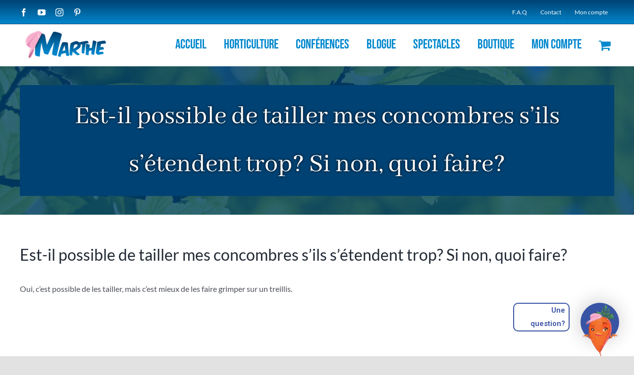

--- FILE ---
content_type: text/html; charset=utf-8
request_url: https://www.google.com/recaptcha/api2/anchor?ar=1&k=6LcJzMoaAAAAAL0jvL9EPSIdwne-OfwV6AAr8gmz&co=aHR0cHM6Ly93d3cubWFydGhlbGF2ZXJkaWVyZS5jb206NDQz&hl=en&v=PoyoqOPhxBO7pBk68S4YbpHZ&size=invisible&anchor-ms=20000&execute-ms=30000&cb=6wor8tgfor5p
body_size: 48711
content:
<!DOCTYPE HTML><html dir="ltr" lang="en"><head><meta http-equiv="Content-Type" content="text/html; charset=UTF-8">
<meta http-equiv="X-UA-Compatible" content="IE=edge">
<title>reCAPTCHA</title>
<style type="text/css">
/* cyrillic-ext */
@font-face {
  font-family: 'Roboto';
  font-style: normal;
  font-weight: 400;
  font-stretch: 100%;
  src: url(//fonts.gstatic.com/s/roboto/v48/KFO7CnqEu92Fr1ME7kSn66aGLdTylUAMa3GUBHMdazTgWw.woff2) format('woff2');
  unicode-range: U+0460-052F, U+1C80-1C8A, U+20B4, U+2DE0-2DFF, U+A640-A69F, U+FE2E-FE2F;
}
/* cyrillic */
@font-face {
  font-family: 'Roboto';
  font-style: normal;
  font-weight: 400;
  font-stretch: 100%;
  src: url(//fonts.gstatic.com/s/roboto/v48/KFO7CnqEu92Fr1ME7kSn66aGLdTylUAMa3iUBHMdazTgWw.woff2) format('woff2');
  unicode-range: U+0301, U+0400-045F, U+0490-0491, U+04B0-04B1, U+2116;
}
/* greek-ext */
@font-face {
  font-family: 'Roboto';
  font-style: normal;
  font-weight: 400;
  font-stretch: 100%;
  src: url(//fonts.gstatic.com/s/roboto/v48/KFO7CnqEu92Fr1ME7kSn66aGLdTylUAMa3CUBHMdazTgWw.woff2) format('woff2');
  unicode-range: U+1F00-1FFF;
}
/* greek */
@font-face {
  font-family: 'Roboto';
  font-style: normal;
  font-weight: 400;
  font-stretch: 100%;
  src: url(//fonts.gstatic.com/s/roboto/v48/KFO7CnqEu92Fr1ME7kSn66aGLdTylUAMa3-UBHMdazTgWw.woff2) format('woff2');
  unicode-range: U+0370-0377, U+037A-037F, U+0384-038A, U+038C, U+038E-03A1, U+03A3-03FF;
}
/* math */
@font-face {
  font-family: 'Roboto';
  font-style: normal;
  font-weight: 400;
  font-stretch: 100%;
  src: url(//fonts.gstatic.com/s/roboto/v48/KFO7CnqEu92Fr1ME7kSn66aGLdTylUAMawCUBHMdazTgWw.woff2) format('woff2');
  unicode-range: U+0302-0303, U+0305, U+0307-0308, U+0310, U+0312, U+0315, U+031A, U+0326-0327, U+032C, U+032F-0330, U+0332-0333, U+0338, U+033A, U+0346, U+034D, U+0391-03A1, U+03A3-03A9, U+03B1-03C9, U+03D1, U+03D5-03D6, U+03F0-03F1, U+03F4-03F5, U+2016-2017, U+2034-2038, U+203C, U+2040, U+2043, U+2047, U+2050, U+2057, U+205F, U+2070-2071, U+2074-208E, U+2090-209C, U+20D0-20DC, U+20E1, U+20E5-20EF, U+2100-2112, U+2114-2115, U+2117-2121, U+2123-214F, U+2190, U+2192, U+2194-21AE, U+21B0-21E5, U+21F1-21F2, U+21F4-2211, U+2213-2214, U+2216-22FF, U+2308-230B, U+2310, U+2319, U+231C-2321, U+2336-237A, U+237C, U+2395, U+239B-23B7, U+23D0, U+23DC-23E1, U+2474-2475, U+25AF, U+25B3, U+25B7, U+25BD, U+25C1, U+25CA, U+25CC, U+25FB, U+266D-266F, U+27C0-27FF, U+2900-2AFF, U+2B0E-2B11, U+2B30-2B4C, U+2BFE, U+3030, U+FF5B, U+FF5D, U+1D400-1D7FF, U+1EE00-1EEFF;
}
/* symbols */
@font-face {
  font-family: 'Roboto';
  font-style: normal;
  font-weight: 400;
  font-stretch: 100%;
  src: url(//fonts.gstatic.com/s/roboto/v48/KFO7CnqEu92Fr1ME7kSn66aGLdTylUAMaxKUBHMdazTgWw.woff2) format('woff2');
  unicode-range: U+0001-000C, U+000E-001F, U+007F-009F, U+20DD-20E0, U+20E2-20E4, U+2150-218F, U+2190, U+2192, U+2194-2199, U+21AF, U+21E6-21F0, U+21F3, U+2218-2219, U+2299, U+22C4-22C6, U+2300-243F, U+2440-244A, U+2460-24FF, U+25A0-27BF, U+2800-28FF, U+2921-2922, U+2981, U+29BF, U+29EB, U+2B00-2BFF, U+4DC0-4DFF, U+FFF9-FFFB, U+10140-1018E, U+10190-1019C, U+101A0, U+101D0-101FD, U+102E0-102FB, U+10E60-10E7E, U+1D2C0-1D2D3, U+1D2E0-1D37F, U+1F000-1F0FF, U+1F100-1F1AD, U+1F1E6-1F1FF, U+1F30D-1F30F, U+1F315, U+1F31C, U+1F31E, U+1F320-1F32C, U+1F336, U+1F378, U+1F37D, U+1F382, U+1F393-1F39F, U+1F3A7-1F3A8, U+1F3AC-1F3AF, U+1F3C2, U+1F3C4-1F3C6, U+1F3CA-1F3CE, U+1F3D4-1F3E0, U+1F3ED, U+1F3F1-1F3F3, U+1F3F5-1F3F7, U+1F408, U+1F415, U+1F41F, U+1F426, U+1F43F, U+1F441-1F442, U+1F444, U+1F446-1F449, U+1F44C-1F44E, U+1F453, U+1F46A, U+1F47D, U+1F4A3, U+1F4B0, U+1F4B3, U+1F4B9, U+1F4BB, U+1F4BF, U+1F4C8-1F4CB, U+1F4D6, U+1F4DA, U+1F4DF, U+1F4E3-1F4E6, U+1F4EA-1F4ED, U+1F4F7, U+1F4F9-1F4FB, U+1F4FD-1F4FE, U+1F503, U+1F507-1F50B, U+1F50D, U+1F512-1F513, U+1F53E-1F54A, U+1F54F-1F5FA, U+1F610, U+1F650-1F67F, U+1F687, U+1F68D, U+1F691, U+1F694, U+1F698, U+1F6AD, U+1F6B2, U+1F6B9-1F6BA, U+1F6BC, U+1F6C6-1F6CF, U+1F6D3-1F6D7, U+1F6E0-1F6EA, U+1F6F0-1F6F3, U+1F6F7-1F6FC, U+1F700-1F7FF, U+1F800-1F80B, U+1F810-1F847, U+1F850-1F859, U+1F860-1F887, U+1F890-1F8AD, U+1F8B0-1F8BB, U+1F8C0-1F8C1, U+1F900-1F90B, U+1F93B, U+1F946, U+1F984, U+1F996, U+1F9E9, U+1FA00-1FA6F, U+1FA70-1FA7C, U+1FA80-1FA89, U+1FA8F-1FAC6, U+1FACE-1FADC, U+1FADF-1FAE9, U+1FAF0-1FAF8, U+1FB00-1FBFF;
}
/* vietnamese */
@font-face {
  font-family: 'Roboto';
  font-style: normal;
  font-weight: 400;
  font-stretch: 100%;
  src: url(//fonts.gstatic.com/s/roboto/v48/KFO7CnqEu92Fr1ME7kSn66aGLdTylUAMa3OUBHMdazTgWw.woff2) format('woff2');
  unicode-range: U+0102-0103, U+0110-0111, U+0128-0129, U+0168-0169, U+01A0-01A1, U+01AF-01B0, U+0300-0301, U+0303-0304, U+0308-0309, U+0323, U+0329, U+1EA0-1EF9, U+20AB;
}
/* latin-ext */
@font-face {
  font-family: 'Roboto';
  font-style: normal;
  font-weight: 400;
  font-stretch: 100%;
  src: url(//fonts.gstatic.com/s/roboto/v48/KFO7CnqEu92Fr1ME7kSn66aGLdTylUAMa3KUBHMdazTgWw.woff2) format('woff2');
  unicode-range: U+0100-02BA, U+02BD-02C5, U+02C7-02CC, U+02CE-02D7, U+02DD-02FF, U+0304, U+0308, U+0329, U+1D00-1DBF, U+1E00-1E9F, U+1EF2-1EFF, U+2020, U+20A0-20AB, U+20AD-20C0, U+2113, U+2C60-2C7F, U+A720-A7FF;
}
/* latin */
@font-face {
  font-family: 'Roboto';
  font-style: normal;
  font-weight: 400;
  font-stretch: 100%;
  src: url(//fonts.gstatic.com/s/roboto/v48/KFO7CnqEu92Fr1ME7kSn66aGLdTylUAMa3yUBHMdazQ.woff2) format('woff2');
  unicode-range: U+0000-00FF, U+0131, U+0152-0153, U+02BB-02BC, U+02C6, U+02DA, U+02DC, U+0304, U+0308, U+0329, U+2000-206F, U+20AC, U+2122, U+2191, U+2193, U+2212, U+2215, U+FEFF, U+FFFD;
}
/* cyrillic-ext */
@font-face {
  font-family: 'Roboto';
  font-style: normal;
  font-weight: 500;
  font-stretch: 100%;
  src: url(//fonts.gstatic.com/s/roboto/v48/KFO7CnqEu92Fr1ME7kSn66aGLdTylUAMa3GUBHMdazTgWw.woff2) format('woff2');
  unicode-range: U+0460-052F, U+1C80-1C8A, U+20B4, U+2DE0-2DFF, U+A640-A69F, U+FE2E-FE2F;
}
/* cyrillic */
@font-face {
  font-family: 'Roboto';
  font-style: normal;
  font-weight: 500;
  font-stretch: 100%;
  src: url(//fonts.gstatic.com/s/roboto/v48/KFO7CnqEu92Fr1ME7kSn66aGLdTylUAMa3iUBHMdazTgWw.woff2) format('woff2');
  unicode-range: U+0301, U+0400-045F, U+0490-0491, U+04B0-04B1, U+2116;
}
/* greek-ext */
@font-face {
  font-family: 'Roboto';
  font-style: normal;
  font-weight: 500;
  font-stretch: 100%;
  src: url(//fonts.gstatic.com/s/roboto/v48/KFO7CnqEu92Fr1ME7kSn66aGLdTylUAMa3CUBHMdazTgWw.woff2) format('woff2');
  unicode-range: U+1F00-1FFF;
}
/* greek */
@font-face {
  font-family: 'Roboto';
  font-style: normal;
  font-weight: 500;
  font-stretch: 100%;
  src: url(//fonts.gstatic.com/s/roboto/v48/KFO7CnqEu92Fr1ME7kSn66aGLdTylUAMa3-UBHMdazTgWw.woff2) format('woff2');
  unicode-range: U+0370-0377, U+037A-037F, U+0384-038A, U+038C, U+038E-03A1, U+03A3-03FF;
}
/* math */
@font-face {
  font-family: 'Roboto';
  font-style: normal;
  font-weight: 500;
  font-stretch: 100%;
  src: url(//fonts.gstatic.com/s/roboto/v48/KFO7CnqEu92Fr1ME7kSn66aGLdTylUAMawCUBHMdazTgWw.woff2) format('woff2');
  unicode-range: U+0302-0303, U+0305, U+0307-0308, U+0310, U+0312, U+0315, U+031A, U+0326-0327, U+032C, U+032F-0330, U+0332-0333, U+0338, U+033A, U+0346, U+034D, U+0391-03A1, U+03A3-03A9, U+03B1-03C9, U+03D1, U+03D5-03D6, U+03F0-03F1, U+03F4-03F5, U+2016-2017, U+2034-2038, U+203C, U+2040, U+2043, U+2047, U+2050, U+2057, U+205F, U+2070-2071, U+2074-208E, U+2090-209C, U+20D0-20DC, U+20E1, U+20E5-20EF, U+2100-2112, U+2114-2115, U+2117-2121, U+2123-214F, U+2190, U+2192, U+2194-21AE, U+21B0-21E5, U+21F1-21F2, U+21F4-2211, U+2213-2214, U+2216-22FF, U+2308-230B, U+2310, U+2319, U+231C-2321, U+2336-237A, U+237C, U+2395, U+239B-23B7, U+23D0, U+23DC-23E1, U+2474-2475, U+25AF, U+25B3, U+25B7, U+25BD, U+25C1, U+25CA, U+25CC, U+25FB, U+266D-266F, U+27C0-27FF, U+2900-2AFF, U+2B0E-2B11, U+2B30-2B4C, U+2BFE, U+3030, U+FF5B, U+FF5D, U+1D400-1D7FF, U+1EE00-1EEFF;
}
/* symbols */
@font-face {
  font-family: 'Roboto';
  font-style: normal;
  font-weight: 500;
  font-stretch: 100%;
  src: url(//fonts.gstatic.com/s/roboto/v48/KFO7CnqEu92Fr1ME7kSn66aGLdTylUAMaxKUBHMdazTgWw.woff2) format('woff2');
  unicode-range: U+0001-000C, U+000E-001F, U+007F-009F, U+20DD-20E0, U+20E2-20E4, U+2150-218F, U+2190, U+2192, U+2194-2199, U+21AF, U+21E6-21F0, U+21F3, U+2218-2219, U+2299, U+22C4-22C6, U+2300-243F, U+2440-244A, U+2460-24FF, U+25A0-27BF, U+2800-28FF, U+2921-2922, U+2981, U+29BF, U+29EB, U+2B00-2BFF, U+4DC0-4DFF, U+FFF9-FFFB, U+10140-1018E, U+10190-1019C, U+101A0, U+101D0-101FD, U+102E0-102FB, U+10E60-10E7E, U+1D2C0-1D2D3, U+1D2E0-1D37F, U+1F000-1F0FF, U+1F100-1F1AD, U+1F1E6-1F1FF, U+1F30D-1F30F, U+1F315, U+1F31C, U+1F31E, U+1F320-1F32C, U+1F336, U+1F378, U+1F37D, U+1F382, U+1F393-1F39F, U+1F3A7-1F3A8, U+1F3AC-1F3AF, U+1F3C2, U+1F3C4-1F3C6, U+1F3CA-1F3CE, U+1F3D4-1F3E0, U+1F3ED, U+1F3F1-1F3F3, U+1F3F5-1F3F7, U+1F408, U+1F415, U+1F41F, U+1F426, U+1F43F, U+1F441-1F442, U+1F444, U+1F446-1F449, U+1F44C-1F44E, U+1F453, U+1F46A, U+1F47D, U+1F4A3, U+1F4B0, U+1F4B3, U+1F4B9, U+1F4BB, U+1F4BF, U+1F4C8-1F4CB, U+1F4D6, U+1F4DA, U+1F4DF, U+1F4E3-1F4E6, U+1F4EA-1F4ED, U+1F4F7, U+1F4F9-1F4FB, U+1F4FD-1F4FE, U+1F503, U+1F507-1F50B, U+1F50D, U+1F512-1F513, U+1F53E-1F54A, U+1F54F-1F5FA, U+1F610, U+1F650-1F67F, U+1F687, U+1F68D, U+1F691, U+1F694, U+1F698, U+1F6AD, U+1F6B2, U+1F6B9-1F6BA, U+1F6BC, U+1F6C6-1F6CF, U+1F6D3-1F6D7, U+1F6E0-1F6EA, U+1F6F0-1F6F3, U+1F6F7-1F6FC, U+1F700-1F7FF, U+1F800-1F80B, U+1F810-1F847, U+1F850-1F859, U+1F860-1F887, U+1F890-1F8AD, U+1F8B0-1F8BB, U+1F8C0-1F8C1, U+1F900-1F90B, U+1F93B, U+1F946, U+1F984, U+1F996, U+1F9E9, U+1FA00-1FA6F, U+1FA70-1FA7C, U+1FA80-1FA89, U+1FA8F-1FAC6, U+1FACE-1FADC, U+1FADF-1FAE9, U+1FAF0-1FAF8, U+1FB00-1FBFF;
}
/* vietnamese */
@font-face {
  font-family: 'Roboto';
  font-style: normal;
  font-weight: 500;
  font-stretch: 100%;
  src: url(//fonts.gstatic.com/s/roboto/v48/KFO7CnqEu92Fr1ME7kSn66aGLdTylUAMa3OUBHMdazTgWw.woff2) format('woff2');
  unicode-range: U+0102-0103, U+0110-0111, U+0128-0129, U+0168-0169, U+01A0-01A1, U+01AF-01B0, U+0300-0301, U+0303-0304, U+0308-0309, U+0323, U+0329, U+1EA0-1EF9, U+20AB;
}
/* latin-ext */
@font-face {
  font-family: 'Roboto';
  font-style: normal;
  font-weight: 500;
  font-stretch: 100%;
  src: url(//fonts.gstatic.com/s/roboto/v48/KFO7CnqEu92Fr1ME7kSn66aGLdTylUAMa3KUBHMdazTgWw.woff2) format('woff2');
  unicode-range: U+0100-02BA, U+02BD-02C5, U+02C7-02CC, U+02CE-02D7, U+02DD-02FF, U+0304, U+0308, U+0329, U+1D00-1DBF, U+1E00-1E9F, U+1EF2-1EFF, U+2020, U+20A0-20AB, U+20AD-20C0, U+2113, U+2C60-2C7F, U+A720-A7FF;
}
/* latin */
@font-face {
  font-family: 'Roboto';
  font-style: normal;
  font-weight: 500;
  font-stretch: 100%;
  src: url(//fonts.gstatic.com/s/roboto/v48/KFO7CnqEu92Fr1ME7kSn66aGLdTylUAMa3yUBHMdazQ.woff2) format('woff2');
  unicode-range: U+0000-00FF, U+0131, U+0152-0153, U+02BB-02BC, U+02C6, U+02DA, U+02DC, U+0304, U+0308, U+0329, U+2000-206F, U+20AC, U+2122, U+2191, U+2193, U+2212, U+2215, U+FEFF, U+FFFD;
}
/* cyrillic-ext */
@font-face {
  font-family: 'Roboto';
  font-style: normal;
  font-weight: 900;
  font-stretch: 100%;
  src: url(//fonts.gstatic.com/s/roboto/v48/KFO7CnqEu92Fr1ME7kSn66aGLdTylUAMa3GUBHMdazTgWw.woff2) format('woff2');
  unicode-range: U+0460-052F, U+1C80-1C8A, U+20B4, U+2DE0-2DFF, U+A640-A69F, U+FE2E-FE2F;
}
/* cyrillic */
@font-face {
  font-family: 'Roboto';
  font-style: normal;
  font-weight: 900;
  font-stretch: 100%;
  src: url(//fonts.gstatic.com/s/roboto/v48/KFO7CnqEu92Fr1ME7kSn66aGLdTylUAMa3iUBHMdazTgWw.woff2) format('woff2');
  unicode-range: U+0301, U+0400-045F, U+0490-0491, U+04B0-04B1, U+2116;
}
/* greek-ext */
@font-face {
  font-family: 'Roboto';
  font-style: normal;
  font-weight: 900;
  font-stretch: 100%;
  src: url(//fonts.gstatic.com/s/roboto/v48/KFO7CnqEu92Fr1ME7kSn66aGLdTylUAMa3CUBHMdazTgWw.woff2) format('woff2');
  unicode-range: U+1F00-1FFF;
}
/* greek */
@font-face {
  font-family: 'Roboto';
  font-style: normal;
  font-weight: 900;
  font-stretch: 100%;
  src: url(//fonts.gstatic.com/s/roboto/v48/KFO7CnqEu92Fr1ME7kSn66aGLdTylUAMa3-UBHMdazTgWw.woff2) format('woff2');
  unicode-range: U+0370-0377, U+037A-037F, U+0384-038A, U+038C, U+038E-03A1, U+03A3-03FF;
}
/* math */
@font-face {
  font-family: 'Roboto';
  font-style: normal;
  font-weight: 900;
  font-stretch: 100%;
  src: url(//fonts.gstatic.com/s/roboto/v48/KFO7CnqEu92Fr1ME7kSn66aGLdTylUAMawCUBHMdazTgWw.woff2) format('woff2');
  unicode-range: U+0302-0303, U+0305, U+0307-0308, U+0310, U+0312, U+0315, U+031A, U+0326-0327, U+032C, U+032F-0330, U+0332-0333, U+0338, U+033A, U+0346, U+034D, U+0391-03A1, U+03A3-03A9, U+03B1-03C9, U+03D1, U+03D5-03D6, U+03F0-03F1, U+03F4-03F5, U+2016-2017, U+2034-2038, U+203C, U+2040, U+2043, U+2047, U+2050, U+2057, U+205F, U+2070-2071, U+2074-208E, U+2090-209C, U+20D0-20DC, U+20E1, U+20E5-20EF, U+2100-2112, U+2114-2115, U+2117-2121, U+2123-214F, U+2190, U+2192, U+2194-21AE, U+21B0-21E5, U+21F1-21F2, U+21F4-2211, U+2213-2214, U+2216-22FF, U+2308-230B, U+2310, U+2319, U+231C-2321, U+2336-237A, U+237C, U+2395, U+239B-23B7, U+23D0, U+23DC-23E1, U+2474-2475, U+25AF, U+25B3, U+25B7, U+25BD, U+25C1, U+25CA, U+25CC, U+25FB, U+266D-266F, U+27C0-27FF, U+2900-2AFF, U+2B0E-2B11, U+2B30-2B4C, U+2BFE, U+3030, U+FF5B, U+FF5D, U+1D400-1D7FF, U+1EE00-1EEFF;
}
/* symbols */
@font-face {
  font-family: 'Roboto';
  font-style: normal;
  font-weight: 900;
  font-stretch: 100%;
  src: url(//fonts.gstatic.com/s/roboto/v48/KFO7CnqEu92Fr1ME7kSn66aGLdTylUAMaxKUBHMdazTgWw.woff2) format('woff2');
  unicode-range: U+0001-000C, U+000E-001F, U+007F-009F, U+20DD-20E0, U+20E2-20E4, U+2150-218F, U+2190, U+2192, U+2194-2199, U+21AF, U+21E6-21F0, U+21F3, U+2218-2219, U+2299, U+22C4-22C6, U+2300-243F, U+2440-244A, U+2460-24FF, U+25A0-27BF, U+2800-28FF, U+2921-2922, U+2981, U+29BF, U+29EB, U+2B00-2BFF, U+4DC0-4DFF, U+FFF9-FFFB, U+10140-1018E, U+10190-1019C, U+101A0, U+101D0-101FD, U+102E0-102FB, U+10E60-10E7E, U+1D2C0-1D2D3, U+1D2E0-1D37F, U+1F000-1F0FF, U+1F100-1F1AD, U+1F1E6-1F1FF, U+1F30D-1F30F, U+1F315, U+1F31C, U+1F31E, U+1F320-1F32C, U+1F336, U+1F378, U+1F37D, U+1F382, U+1F393-1F39F, U+1F3A7-1F3A8, U+1F3AC-1F3AF, U+1F3C2, U+1F3C4-1F3C6, U+1F3CA-1F3CE, U+1F3D4-1F3E0, U+1F3ED, U+1F3F1-1F3F3, U+1F3F5-1F3F7, U+1F408, U+1F415, U+1F41F, U+1F426, U+1F43F, U+1F441-1F442, U+1F444, U+1F446-1F449, U+1F44C-1F44E, U+1F453, U+1F46A, U+1F47D, U+1F4A3, U+1F4B0, U+1F4B3, U+1F4B9, U+1F4BB, U+1F4BF, U+1F4C8-1F4CB, U+1F4D6, U+1F4DA, U+1F4DF, U+1F4E3-1F4E6, U+1F4EA-1F4ED, U+1F4F7, U+1F4F9-1F4FB, U+1F4FD-1F4FE, U+1F503, U+1F507-1F50B, U+1F50D, U+1F512-1F513, U+1F53E-1F54A, U+1F54F-1F5FA, U+1F610, U+1F650-1F67F, U+1F687, U+1F68D, U+1F691, U+1F694, U+1F698, U+1F6AD, U+1F6B2, U+1F6B9-1F6BA, U+1F6BC, U+1F6C6-1F6CF, U+1F6D3-1F6D7, U+1F6E0-1F6EA, U+1F6F0-1F6F3, U+1F6F7-1F6FC, U+1F700-1F7FF, U+1F800-1F80B, U+1F810-1F847, U+1F850-1F859, U+1F860-1F887, U+1F890-1F8AD, U+1F8B0-1F8BB, U+1F8C0-1F8C1, U+1F900-1F90B, U+1F93B, U+1F946, U+1F984, U+1F996, U+1F9E9, U+1FA00-1FA6F, U+1FA70-1FA7C, U+1FA80-1FA89, U+1FA8F-1FAC6, U+1FACE-1FADC, U+1FADF-1FAE9, U+1FAF0-1FAF8, U+1FB00-1FBFF;
}
/* vietnamese */
@font-face {
  font-family: 'Roboto';
  font-style: normal;
  font-weight: 900;
  font-stretch: 100%;
  src: url(//fonts.gstatic.com/s/roboto/v48/KFO7CnqEu92Fr1ME7kSn66aGLdTylUAMa3OUBHMdazTgWw.woff2) format('woff2');
  unicode-range: U+0102-0103, U+0110-0111, U+0128-0129, U+0168-0169, U+01A0-01A1, U+01AF-01B0, U+0300-0301, U+0303-0304, U+0308-0309, U+0323, U+0329, U+1EA0-1EF9, U+20AB;
}
/* latin-ext */
@font-face {
  font-family: 'Roboto';
  font-style: normal;
  font-weight: 900;
  font-stretch: 100%;
  src: url(//fonts.gstatic.com/s/roboto/v48/KFO7CnqEu92Fr1ME7kSn66aGLdTylUAMa3KUBHMdazTgWw.woff2) format('woff2');
  unicode-range: U+0100-02BA, U+02BD-02C5, U+02C7-02CC, U+02CE-02D7, U+02DD-02FF, U+0304, U+0308, U+0329, U+1D00-1DBF, U+1E00-1E9F, U+1EF2-1EFF, U+2020, U+20A0-20AB, U+20AD-20C0, U+2113, U+2C60-2C7F, U+A720-A7FF;
}
/* latin */
@font-face {
  font-family: 'Roboto';
  font-style: normal;
  font-weight: 900;
  font-stretch: 100%;
  src: url(//fonts.gstatic.com/s/roboto/v48/KFO7CnqEu92Fr1ME7kSn66aGLdTylUAMa3yUBHMdazQ.woff2) format('woff2');
  unicode-range: U+0000-00FF, U+0131, U+0152-0153, U+02BB-02BC, U+02C6, U+02DA, U+02DC, U+0304, U+0308, U+0329, U+2000-206F, U+20AC, U+2122, U+2191, U+2193, U+2212, U+2215, U+FEFF, U+FFFD;
}

</style>
<link rel="stylesheet" type="text/css" href="https://www.gstatic.com/recaptcha/releases/PoyoqOPhxBO7pBk68S4YbpHZ/styles__ltr.css">
<script nonce="N_5ffXfgfs2Bqyno503QDw" type="text/javascript">window['__recaptcha_api'] = 'https://www.google.com/recaptcha/api2/';</script>
<script type="text/javascript" src="https://www.gstatic.com/recaptcha/releases/PoyoqOPhxBO7pBk68S4YbpHZ/recaptcha__en.js" nonce="N_5ffXfgfs2Bqyno503QDw">
      
    </script></head>
<body><div id="rc-anchor-alert" class="rc-anchor-alert"></div>
<input type="hidden" id="recaptcha-token" value="[base64]">
<script type="text/javascript" nonce="N_5ffXfgfs2Bqyno503QDw">
      recaptcha.anchor.Main.init("[\x22ainput\x22,[\x22bgdata\x22,\x22\x22,\[base64]/[base64]/[base64]/bmV3IHJbeF0oY1swXSk6RT09Mj9uZXcgclt4XShjWzBdLGNbMV0pOkU9PTM/bmV3IHJbeF0oY1swXSxjWzFdLGNbMl0pOkU9PTQ/[base64]/[base64]/[base64]/[base64]/[base64]/[base64]/[base64]/[base64]\x22,\[base64]\\u003d\\u003d\x22,\[base64]/[base64]/DhcO9wp7CtcOWWAg3w6PCtMOhw4XDuTIPNDtuw4/DjcOtMG/DpHfDhMOoRUfCicODbMK+wqXDp8Ofw6fCjMKJwo1ww6c9wqdVw6jDpl3Crm7DsnrDl8Ktw4PDhwprwrZNWMKHOsKcJsOkwoPCl8KYd8KgwqFWJW50F8KtL8OCw7kVwqZPXcKBwqALfgFCw55GYsK0wrkNw7HDtU9qWAPDtcOPwr/Co8OyITDCmsOmwrclwqErw55kJ8O2XmlCKsOja8KwC8OWFwrCvmAFw5PDkVElw5BjwrwUw6DCtG0mLcO3wqXDpEg0w7vCglzCncKeLG3Dl8OpDVhxdVkRDMK8wpPDtXPCnsOSw43Dsk7DrcOyRA3DiRBCwoZxw65lwqTCusKMwogBMMKVSTXCjC/CqizCmADDiXsPw5/DmcKtOjIew5EXfMO9woU6Y8O5SXZnQMOTB8OFSMOIwrTCnGzCoHwuB8O7OwjCqsKlwpjDv2VcwrR9HsOaF8Ofw7HDvh5sw4HDmnBGw6DCl8KGwrDDrcOdwrPCnVzDgChHw5/CtSXCo8KAMmwBw5nDjMKFPnbCusKXw4UWNlTDvnTCtcK/wrLCmzYLwrPCuibCtMOxw54xwp4Hw7/DmAMeFsKYw5zDj2geFcOfZcKPDQ7DisKWWCzCgcKmw5crwok9PQHCisOSwpc/R8OfwqA/a8OoS8OwPMOZIzZSw60bwoFKw6DDmXvDuTfChsOfwpvCjcKVKsKHw4nCkgnDmcOJX8OHXG01CywVAMKBwo3CsSgZw7HCo0fCsAfCjQVvwrfDpMKcw7dgCF89w4DCsHXDjMKDGHguw6VOYcKBw7cVwpZhw5bDmV/DkEJgw5sjwrcuw5vDn8OGwojDicKew6QeDcKSw6DCpDDDmsOBW2fCpXzCucOzAQ7CqcKNenfCpcOjwo05MyQGwqHDmFQrXcOSfcOCwonCtD3CicK2Z8OGwo/DkCxTGQfCpy/DuMKLwoxjw7/CocOCwofDnAXDsMKDw5zCmjoLwqnCkSPDtcKlOxQdIxDDucODewPDm8KlwpUow6XCtEImw7p8w5DColTCpcO/w5/[base64]/DvMOtw7vDk17Ch07Dp0nCinMqZ1leZjfChcKTXRMNw4PCmMKKwoBlO8OrwqR8SSrCpl00w7LCs8Onw6DDjnwtQRfCpV11woc9KcKcwqHCh2/DuMO+w4QtwoE/w5JDw7kGwpDDksObw7/CpsKGNMKnwph5w7/[base64]/Dv008w4rCk8OcZWMtw6zDrMOHw4vDvMOCTR1PwogGwoXCpToOTxbDvSvCtMOVwovCgxlKAMKICcOVwrbDvHbCtX7DvcKvJWUgw7BjSVzDhMOMCMOGw7DDthDCmcKnw6IkWl9kw4rCjMO5wqo1w6rDvmfDnXPDmVgVwrLDocKcwo/[base64]/w4Ndw53DmMO/wpU0UsO8EcO1w5/DrsKbwrtLfloMw7pzw4nCiD7CpBAFZzoiCV7CmcKhbsKTwrxRAcOtVcKycB5hU8OBBCYuwqdkw7Y+bcKbRMOWwp7CiUPDpRM4EsKQwqPDqjYmQsKKJ8OaTWMbw5/DlcO/[base64]/[base64]/[base64]/[base64]/DvMK+Kjc8w7kRGTY/w5HDrXjCqELDrcO8w6ktGX7CsQg1w6TCkFPCp8KpNsKdIcKyeWbDmsK1eyvCmlgtesOuSMOBw4diw5waPXIlwpFAwqxsa8OCTMKvwoVCScO4w7/CqsO+KwFiwr1yw4fCsXByw4zDksO3Cx/DrcKww7gSBcOROcK/wrbDq8OeNsOJUQBMwpQzfsOGf8Kow7fDqgdjwqZUFSJkwqfDhsKxF8OTwoQrw7HDr8OLwqHCi3lmKcKIaMKjIwPDgn7CrcOSworDvsK1wrzDsMOnHVhuwp9VaDBCasOjcCbCqMO2XcKkEcOaw7bClEHDmywswp92w6ZnwqPCs0VNCcO2wojDoU8Cw5BKGsK4wpjCr8O/[base64]/Cn2XCoQzDpRHDrGfDtBvDl8O7w7Q6BxLCsW19BsOWwoU/wqDDrsKsw6djwrhIeMKGYsKpwrJpWcKYwrLClsOqw49pwoIpw5Ukw4QSP8ObwrAXCGrClHELw6bDkh/CmsOJwoMbFnvCnmVwwoN6w6AiKMKeM8K/wqM2woVYw7Vyw51EQVzCtxjChT/Cu3hYw6TDn8KMa8KEw73DnMKbwrzDn8KZwqDDj8Ksw6LDl8OKDmNyKUt/wo7Cngh5WMK/IcOsDsK9woJVwoTCvCdVwoMnwq9+w4FmRFILw5VRSlw9R8K+OcOVYTQhw5fCt8Oww6jDpE1NNsOQASLCssObTsK8BUvDvcOTwpxLZ8OIEsKGwqF1ZcO3KcK4w4I+w4tgwrbDuMOOwqXCuB3DnMKCw5VUBMK5LcKCZ8OPQmTDmMKGbwpRVzQHw5Z/w6bDsMOUwr8xw6HCujMsw5HCn8OQwo/[base64]/wpfCrcOIZ8O/QiDCrcKvw53CgSDCosKsbxzCtsK9SmsAw7w8w5HDgTTDqUTDkMOow7w/Bl/DgU7DvcK6P8OjVsOoVMOSbCjDtE1twp1/[base64]/w57DuMOOGxPCrsKxJV/DsMKbfgLDhyLDnnXDuyLCucK/w6cOw4PCjnxJVW/Dq8OkWMKmwqxCWxzCg8KyTClCw5k5fh4VFV5tw4jCm8Ohwq5bwozCmMKHMcOFAcKGBhXDlcKVBMOeRMOFw7Z2BT7ChcO7R8OcPsKbw7cSaDd5wqzDi1YjDsOdwqDDjsOYwql/w7PCrTttG3pnKcKhLsK2w7kRwrdfSMKvYHV2wobCj2HDqCDClMKuwrDDisKlwrYZwodrF8OlwpnCn8K1Y3fDqDFJwrLDm2dQw6QUW8O0TMKlHgkUwrNOfMOmwrjCmcKvLsOfP8KKwrJPa2bCvMKmDsK9YsKBOG0MwopBw7UpH8OqwofCtcK5wqt/D8KERjoYw5Aww4jCjGTDtcKdw4YBwrrDqcKQDcOiAcKMMwBewr9OECbDjcKQJ0tBw77CjsKyfcOvBBPCrFLCgQMQZ8KEZcOLaMOQKcO7UsOVP8KAw7zCpk/DqHjDusKSfkjCjV3CucKMU8KOwrHDt8OSw49Ow7PCk2MnO3DCssOMw73DtWzCj8KQwrsDd8OQSsOiFcK2w7Mywp7DgEnDuwfDo2/Dni3DvTnDgMOHwq1ow6DCu8O4wp9QwpxFwoM/woFPw5fDgsKSI0/Dnm3CmyzCncKRY8KlEsOGL8OsesKFCMK6bFtfaATDh8KlK8OBw7A/EjFzJsOJwrYfK8OrFsKHGMKjw4XDm8OywpovZMKXFAfDsCfDvGjDsWvDvUIew5NXfCsZXsKrw7zDmk/DmSsRw7/CqULDiMKye8KCwp5GwoDDv8OAwr8dwrvDi8Kdw5NQwopvwovDmMO+w7zCoCDDhTrCjcOgIxDCq8OeOsOAwrTDoQvDtcOYwpEOecO6wrInDcOrKMK8w5MbcMKFw4/DjsKtQRjCtizDtHYDwrUVWlRjMkTDk33DucOcWD1Dw6VWwo8xw5fDtcKiw5siAcKZwrBVwoAawpHCnRHDo3/CnMKKw6TDjgvCjsOewpbCgCzCh8O0VsKeMAzCvQjCj0XDhMKILgpBwqjCqsOEw6R7Cz0Ew53CqCTDvMODJiHDvsKCwrPCiMK4wpjDncK9wq0ow7jCqWvCqX7Ck3zDnsO9EyrDvMO+HcKrQ8KjDltnwoHCi1/ChlAJw7jCk8Klwp0VLsO/[base64]/DkMKmOsOyKFnCtcO6PWMHOzXChBDDicOdw5HCuXXDn0pLwo9yRQt+F1o0KsKtwqPDp0zClAHDssKCw4wpwqdrwpwub8K+c8OCw7VvGWAQP1jDphBGUMOMwqYAwoLCj8OoCcKjw5rCgsKSw5DDlsOOfcK0w7FvesO/wq/CnMKywpbDusOvw5QoKcKNLcO6w6zDoMOMw5FdwrPCg8KpQD5/BFxewrJpQn0Rw7AWw7kMG3rCncKrw6djwoxdTDHCksOEESLCqDQ/wp/[base64]/CjsKeZhXCjsO8WWNVw6HCkGDCosObfMKiHArCkMOVw4nDiMK3wrrCpWIje1x2Y8KwSwp1woI+Z8OGw4NyCVdkw5zDuC4OJw5ww7zDm8OpLsOyw7JOw6xKw4IzwpLChmprCSxQKBdQB3XChcKxRiEqA1zCpkDCjwHDnMO/J0IKEEAya8K1wqrDrn5JGDA8wpHCvsONGsOdw74EYMODBl1XG27CoMKsKDzCixFLYsKKw5jCtcKkMcK6J8OGcgXCqMO3w4TDki/DtTlQSsKdw7jCrsOBw5gaw7Y6w5fDnUnDhgYuAsOAwpvDjsKOPkwifsKow5V7wpLDlm3CrMKmSBkyw5c7wr9/a8Kidh40T8OBV8Klw5PCnBwuwpFawqLDnCAqw586w6vCvMOuYsOQw5bCtwlqw4QWMR4+wrbDvMK5w7zDhcKWa1bDqjjCgMKCZVwXMnHClMKPIsOZYklrNCQFFH7DmMKNGX0UUlV1wr7DngnDisKww78fw47CvGY6wpc/[base64]/[base64]/[base64]/wpPCtsKNTWZnG8OTBAQSw4MwOVtmP8OvZMOKCCDCgxLCqnZNwp3CuGHDiyHCuUYuwppKf2xFPMK/WsOxFyNvfWZRQMK4wr/DvSjCk8OQwpHDiC3DtcKswoZvJGjCg8OjOsKGfG5pw7J8wo3DhsKpwo/CrcKow794esO9w5ddXMOdOWFFaU/CqHfCjGTDqcKfw7nCuMK/wpfCrixlLsK3bQfDq8Oswpd5ImbDq3DDkX7DhMK/wqbDrcOtw7BvKRLDrmzCvFpUUcK/woPDqXbCrVjCrj5bDMOBw6kdcn1QFMKHwpocw6DCmMOOw4dpwrfDjDsYwpbCowrCncKWwrdLU17CoyvCgEnCvxDDgMOOwp9KwqPCkX16UsKDbADDrCRCGBjCnQrDosK7w7vDpsKSwofDugnDg24eXsK7wpXDksO7P8OGw580w5HDlsKHwrcKwpwQw7cPGcOZwpsWcsO/w7JPw6szYsO0w7J5w6PCi1MbwpvDqMO0fHbCtGRnNBrDgMOfWcOdwoPCncOdwpYNI1/DoMOaw6fCpsK6d8KcD1TDsV0Sw6Bxw4LCkcOMwp/DvsOSBsOmw5pWwpYfwqTCmMOaXWhnbF97wqYtwo0HwrLDusKJw5PDkCjDmELDlcKTBz3CncKrRcOrYcODRsKSX3jDpMO6wq9iwrjCm1U0AB/CuMOVw7ELeMOAXg/ClEHDsnsQw4IlbjcQwr8oUcKVRV3Drh7ChcOLw7R2wpM/w7TCvH/DvsKtwrxpwpVSwqASwoMfbB/CtsKpwqoQA8KYYcOswphXRAhLNxowBsKDw75nw4LDtVY4wpXDq2o6ZsKXDcKsfsKBUcKpw44MSsO3w6oPw5zCvHthw7MrF8Krw5AvHDlDwpJlL3bDk29Zwp9mC8O/[base64]/[base64]/[base64]/Dr8K/w41AAsK+wpRwwrRqw7pow6tkw6IGw5HCl8OKVmPCrCFywq1rw6LDkn3DjQ96wqJOw71zw7Esw53DuiMiNsKGZcOUwrjCh8K0w6tgwofDisOrwo7DuHYRwr1ow4/DoCXCtl/Dt0PDrFzCoMO2w5HDtcOSR2Blw6E+w6XDqQjClMK6wpDDkgRAJ3/Cv8O9WnheHcKGPlkyw4LDnGLCisK9MijCksOMB8KKw5rCtsKlw6HDq8KSwo3CkUR+wq0BMcKIw41GwrFdw5/DoVrDnsO4LX3Dt8OrKHvDv8O5LmVuUcKLesKxw5TDv8Ojw73DqhgZAlDDq8KHwotlwpvDu2nChcK3w7DDn8KswoUOw5TDmMKOfw/DnyleLQPDtXN+w5ReIUjDvTfCgcKVZDjCp8KAwokaDQVYH8OdGsKWw47DnMKhwobCkHApWWfCtcO4JsKhwoh4ZXLCoMOEwrXDuRQ6VA7DucOAWcKawonCnC9GwqxBwoHCpsOcZ8Ozw4bCpX/ClzEiwq7DhRZWwrbDmMK3wqPCisK0QsKGwrDCr2LClmDCkURBw4XDq1TCvcKiHHkxW8Oww4bChBNjPT3CgcOjFcK/woDDmivDjsObHsOyOkgTY8OiUcOaQicpZcOOaMK6wpzCh8KOwqnDjxNLw4Jjw4nDtMO/HsKMS8OdG8OvCcOERsOow7jDvXzDkV3DonU9L8Kuw4rDgMO+w7/[base64]/ChsKTwqzDrMKAIxzCqQ3ClR1uFnXCvgPDgBjCvsOKHBDDvMKIw4XDunlFw6pew67CvCnCmMKMQMORw5jDpsO/wqDCtBM+w4XDnw00w7DDscOZwrLCtmhAwpjDvFrCjcK7cMKkwrLCmGEzwqF3WlXChMKcwo4Pwrxse0Blw5bDvm5TwppSwqjDhwsnPDl+w6cew4rDjWEOwqpcw5fDvwvChsO4JMKrwpjDqMKLJsOuw54MTcK4wrcTwrcpwqjDv8OpP18Hwp/[base64]/Di3V3woAbHG/CisKcwpbCtMOUDXl9S8KuGkgEwoZZaMKLecOWfsK5w698w4fDn8KIw4ZTw759X8KLw4/CskbDrRBuw57ChsOoIMOqwoxGNH7CtzXCiMKXGMOQJsKEMQLCnxQ4FMKTw6TCu8O2wqNUw4HCpcO8AsO5PW9BQMKhMwROWXPCj8KRw4QxwqXDtQDDksOcecKtw7pGRMKow4PCkcKcRQrDumjChcKHQMOww6fClwHCngwJJcOPLMOLwq/[base64]/w5vDtHrChsOYw4zDocKgw49nYGQ1woPCnQ7DqcKrZj5Sd8O9USdSw7/[base64]/w5p5wpxnBy7DowvChcO8w47ClX4Kw6nCvgBnw5/DsyvDlgICCjrClMKkwqjCqMK2wopgw7XDrz/[base64]/DqMO7AHxkw6vDm8OXw5TDq8OMw5JCw77CsMO/wrPDrsOYJFtawqhEPcONw7fDtgDDscO0w7M2wp1pHcO+EMKZcWbDrMKIwprDm1UeRx8RwpMbacKuw5zChsO6cWlgw6pNI8Oee3PDosKfw4ZCHcOiaWbDgsKUIMK/K1YrXMKIER4CAgkDwq/Dq8OGa8OawpFCbAHCpHvCgsKmSgIGwqY4AcKnLBrDs8K4SDpGw5TDucKgIlFSC8Kswrp0ExJhH8K2OVvCgWbCjwRGBxvDqD8Rwp8uwq0qdyw0V33DtMOQwpN/ZsOaLiVjCsKrJFIFwrtWw4bDqEACQVbCk1rCn8KYP8KvwpvDtHt3RcOvwoNOLMKAAiTDgkAcIW40D3fClcOowp/DlMK/wpLDnsOpWsK3V0oHw5jCpGpGw4oeHMOjPnHDnsKuwr/CqMKBw5XDvsOSBMKtLcOPw7DChQXCqsK4w59yaBddwojDiMKXacOHacKFPsKiwrU5TUsaRQh/TV7DjwjDvlTCq8Krw6/Ci2XDtsOFQcKHV8K3KjwVwp86Jn09wrgMwo/ChcOAwrJTDQHDocOdwpPDj07DucOWw7lEYsOvw5h3WMO8OiTChRIZw7FnFBvDiHrClhjDrsOCMcKBVlXDosOiwqnDvUlCw6XCmMOZwofCs8OPV8K2P2ZSFcKGw6FlBBTCilvCl2zDisOUE1EawpRVZyVmTMK9wr3CvsOtY1XCkSk1fgkoAUvDt3gJNB/DlljDqRd/L2TCtcOfw7/DhcKnwoDCh0lKw67Cq8K2wrIcPcOEd8Kow4srw4pVw63DgsOVwrtEIwZxFcK3az9Cw44mw4FLbDwPYyrCui/CvMKZwpxLAB0pwprCpMOAw4wJw7rCucOIw5BGG8OgGnLDgBZcWCjDlmDDtMOQwqANwp1RJy9YwpbCkR9AA1RcPMOiw4fDgTDDicO3AMO5JzNfWXDCrGjCr8Oyw77CqS/CocKrFMKyw5cCw7zCsMO8w6lYCcOTFcOsw4zClAh3Kz/DvC7CrFPDt8KWZMOfASo9w4JOCGjCh8K5McKmw4kjwokmw5ckw6HDjMKrwq3Co1cVKizDlMOEw5HDuMOKwoDDpDQ+wrFZw4fDqn/CgMOfTMK4wqfDmMKocsOFf1kxJ8OZwpLDqA3DqMOfYMKqw5U9wq84wqfCosONw4XDh3fCvsKSLsK6wp/DpcKIcsK9w70vw744w65uMMKEwr9ywq9nUEXCpRrDtcODccOIw5vDtxHDoSN3SF7DhcOMw7fDp8Odw5fCnsOPwoTDsT3ChUo6wqsUw7bDrsKuwp/DkMOIwq3CkQnCpcOzOlNlaTBdw67DsRLDjcK1asOnBMOgw6/[base64]/[base64]/K8K6JsOAwovDi3w+w6tlwrUvwrAaQMO9w5IXw5E5w7dbwpvCu8ONwr96M2nDicK3w6oOVMKKw5YZwrgNw4jCuHjCp310w4jDr8OSw7Rsw58YNMKCYcKQw6PCuDLDmQHDpH3DrsOrVsKuL8OZMsKZMcOHw6NSw5nCuMKzw5HCo8Ofw6/Du8OSSwQSw6V/LcOrAzLDqMKTY1TDoE88S8KZHsKfesKHw6J7w5kSw4tww6dnPFAAbx/CgmUMwr/CucK4cADDuhnDqsO8wrp8wpHDmGzCrMO/C8K/[base64]/QMKnw49rw6sMwq7Ckit6w7DCh00awqrCmhk/IzItUCZzYH5mwrssE8KbUMK1BzbDhl7Dm8Kgw78MUBHDhVhrwp3Cj8KhwrvDq8Kuw7HDucKKw7UqwqLCrw3DgMKjEcOnw5xlw7BkwrhWBMObY3fDlypzw6rCj8OuZHfChSIfw6IDN8ODw6fDrnbCr8KkTD3DpcK2c0LDmcOjFk/[base64]/DisOSwpXDiUhzwpjDpMKFdT3Dv8K5wqjCnj/DncKrbXALw41bCMOKwpMcw7vDvzrDiB1AesOtwqZ5OcO9T3TDszhzwrXDusOfO8ORw7DCuHbDlsKsKiTCkg/DicOVKcOZZMOHwqfDhMKdAcOxw7TCnsKnw4HDmR3DlsOrF0RgTU/CvHF5wqF7wqIOw5TCslFDLMKpV8ODC8O/wqE2Q8O3wpjCgsKyPzrDpsK0w6Y6E8KaPG5wwpF6L8OBTjA3U0E1w40KaRtKYcOnSMO1ScORwpDDpcO/wqV+wp8GKMKywod9FXMYwpnDsWs+G8O1ZmQowr/DpMKYw4E4w53CqsK0IcOKw7rDiTrCscOLEsOVw7nDqkrCmR/[base64]/ColY3UShDw4bCtMK8bsOBw75gLcO7wqsobi/ClU/DoWR7wp5Ww5XDrjXChMKxwqfDuALCtUvCqSwqI8OpQsOiwoknfHDDvsKrNMOYwp7ClRkTw47DhMKsWip7woImWcK3w4dqw5DDuizDmHbDhmnDugQmw5lCIRTCizTDjcKuw5hrdinDo8KhaRkEw6HDlcKXw7/DoxZUTsK9wqpIw7AaPcOPdcOKRMKwwqwVH8OoO8KGF8OQwoHCjMK3Yxsfdzt7KwtjwqF9wr7DgsKldsOaTTvDosK8SX0UBcO1BcOUw4TCiMKabx5+w5LCnQHDnkjClMOjwoPCqzZFw6V+DjnClXjDjMKNwqV/MSI+IkfDhF/DvyTChsKZWMO3wpPCjnMUwp/ClsOYbsKSFsORwq9ADsKoJlodCsOwwrdvDCNNK8O+w7lWO2lrw4TDvVU2w4PDtcOKOMKMUWLDmVEhYGjDgkBfU8OqUMKCAMOYw5fDksKsJRo1eMKIbxXDm8KewptBPlQdEcOpKw5SwpjCj8KLSsKGKsKjw5jDqcOTH8KXb8Kaw43DhMORwpVIwrnCiysuT0R/MsOXcMK6NQDDo8OOwpF5JGVPwoTCrcKZHsKCFGvDr8K5bVgtwpYpfcOeJcKIwq9yw7o5KMKew6dJwoViwr/DhsOFfRUlKcKuPBXDv1fCv8OBwrJewpUnwpsdw4DDksOswoLCnFrDtVbDqMOoPsOOOhNoWjjDvRLDmcKePndMUm19CV/Chh9fe1Upw7nCg8KEIcKKNwQWw6DCmmXDmBLDu8OAw4DCuSkHRcOBwrQPUcKzQTzCh1XCtcKCwqZhwqnDt1PCqsKjalUEw7HDpMOVZsKLOMOwwobDs2PDq2o3d2zCocOlwpjDjsKvWF7Ch8Ojw5HCj39HA03ClMO4FsO6GUHDncO4OsOeHG/DgsOiKcKtaVfDjsKmMcOBw7kpw71HwqDChMOvHMKJw7Qmw4sJY07CtcOpacKAwqvDqcO9woNiwpDCosOgfxo/wrbDr8OBwqx8w7rDu8Krw7g/wo/ClnnDumI2NQADw6c0wr/Ch1/DmT7CuEIVbwsAScOYNsOXwoDCphXDlSPCrsOlX18GU8KhDC0Zw6YIXUx0wrgiwqzChcKHw7fDt8O1cDduw73CocOvwqlFDcK8fCLCk8O9w5ozwow9ChfDl8O8LRJSNUPDlA/[base64]/DhFMowrwVXcOKwoBYw4HCs2Vvw77DgsKkwoNyBMK5wqfCtVDDusKEw5hAGScMwqLCrcOHwrnCuB4aSiM+bXfCt8KawoTCisOYwpt6w5Iuw5rCmsO5w6dwU0/ClmnDsjNKXVLCpsK/AsKgSEpnw7PCnUA4UXfCncKUw4RFacOJN1dkMVoTwpBYwqXDuMODwrLDhEMCw4jCl8KRw5zCijd0X3B9w6jDuyt8w7QdIMK5RcKybjVww57DpsOqSQVHYh/Cu8OwegDCrMOubDF0WTwuw5d7EUfCr8KJb8KJwr1fwqbDhsObSWjCv31aVi1MDMKqw6PDnXbCq8OWw54bCUhWwq1CLMK1dMObwqVgRlA4S8Knwo45AFdXIgPDnwbDv8ObHcONw5kKw5BnScK1w6UNL8OXwqgBBS/DvcKxQ8Omw6/DpcOuwojCkh/[base64]/ClcOXRMOmcwzDqELCkcOKA8OIw6kCSwMeFm/DnDA/akHCly5kw40bfFp/cMKawpPDjsOgwr7CuUbCtn7Cjl1UQcKPWsKzwocWEmnCihd9wpZ2wp7Cjjhgw6HCqDXDjHAvAzLDswHDmTk8w74DYsK/[base64]/DpcODPMKkw4LDnMOgwod3fkZFwrQRJsKbw6/DkDgQwp/[base64]/CqcKAwocrHXrDlhFZwoNVHMOPw4LDoxfDvMOkw6FKw6zDksKhfALDpsKMwqvDpjo9AkPCosOZwpBBXn1yYsOzw7bCsMOGS08rwpXDrMOvw6rCl8O2wqYhHcKofsOWw7ZPwq/DhGYsFAZ2RsOjbkTDrMKIUkgvw7XClsKPw7hoCSfDtx7CocOzAcOMSR/DjB9Aw4RzNF3DlsKJbsOXLh9fRMK9T3dPwp1vw4DDh8KCEBrChWwaw6PCs8OUw6Adw6zDscKFwoXDl2rCojtVwqvDvMOdwrgUWnxlwqYzw45mwqTCkE53TwTCmRzDnxxgBiFsGcKwYTo/woFULDQ5XgnDqHEdw4zDnsK/[base64]/DhQDCosKNwo9lwrBfcjBiIMKuwotQwqZ1w71eKhwffcK2wqBXw4fCh8OJP8O0IGx1dcOYBD9bKC7Dr8ObGsOLP8OvBsKcw67DkcKLw6JHw5R+w4/CjEccdwRtw4XDi8KxwqsTw6RyCyczw5XCrRrDgsOORR3CosOLw4rDpwvCkyLChMK7c8ODH8O/[base64]/CpXspLUHDjyvCo8KpSxLDucOCQ1ZaYcKxwq0UFn7Ch2PCiTDDhcK7LyfCsMOJwoomCDsCAETDszPCmcOiBhJHw6x3eirDocKmw7lcw5QKYMKEw5ElwonCl8Oww58XCFBecyvDmsK9NRfChMKww5vCtMKcw7YzMsOXb1RXaV/[base64]/CvU5lEMOLOxw/wog0w7ZUwqTCihnDkhTDi8OBaFZvacOwBkzDhVs2C0sbwoDDrsOoCRdZVsK8H8Kbw5w4w5jDtcOZw75UMSgZAXVwDcKXTsKyQcOOIh/Dn1LDm3LCrFZTBzIEwoB+HljDl0MLcsKywqkWSMOxw6Fgwo5Hw4LCucK4wrrCkBrDinDCvDNpw4ZhwrzDv8OMwpHCp30pwqHDskLCmcKgw697w4bCm1XCuT5TcHAiGA3Cj8KFwrxKwoHDvi3DosOewq4Bw5LDiMK9McKGD8ObCzvCkwZ8w6/Cp8O9w57CmMOFJsOye347wq0gE0zDlcOFwolOw7rCmF/DnGHCosOtWMOGwoUHw79YQkXCp0LDhDlCcQbDrVfDk8K0IhnDiXN9w4rCnsOtw7rCsWhpw7tADUrCoyhYw5PDhcKXAcO3QRo9HEHCtSbCsMOsw7/Dv8Owwp/DnMOzwoN2w4HCusOwQDA9wpNCw6TCkWzDjsO8w6NUfcOGw78bCsKyw792w64QIVrCvcKfAMOkTMOwwpnDscOzwrNVISJ/wrLCvWx5XCfCncOxGElMw4rDgsK4wrcAS8OwNDtPQMOBDMKjw7rCvcKPJMOTwofDkMKybcKtDcOvQg99w4E8WBNGa8ONOERRdFzCtsK4w7IveXJVPsKiw53CoioCIhVbB8Kuw4bCpsOrwqjDg8OwC8O/wpDDiMKbTnPClcOew6LCgMKnwo1VZsOrwpnCh2fDnAHCmsOAw7/[base64]/[base64]/Cq8KxVijDhH3DksONfMKSwohYVsKTLyXCnsKmw6/DlGTDnlvDoTlPwo7CshjDo8OBeMKIYjFkQlLDr8KVw7lWwrAywoxQw47DtMK4UsKJcMKOwpl/dBJYV8OTZ0kbw7MuH0g7wqcWwolrUgwZBRhhw6XDtjrDolfDpMOfwqkDw4TClxXDpcOjTFvDtWt5wofCihNOcDXDvCxHwrzDh0IwwqfCp8Otwo/DlwPCpTjCpyQCRDgdw7/CkxQlwo7Cp8O7wozDmXUAwptaDg/ChmBxw6bDqMKxKCPCocKzeRXCmkXCusOqwr7Do8Kdw7fDgMOubkLCvsKgBHoiD8KaworDpWNPUytQWcKPDMOnXyDCmyfCncO7Jn7Dh8KTA8KlYMOTwqM6WcOfTcOrLhVZPcK9wqhsbETDrMO9TMKaS8O1SVrCg8OWw4HCnMO/PGHCtjdmw6ASw4fDvsKuw7lXwphpw4jCsMOrwqN3w6chw5VYw6vChcKfwqbDpgzCkcOyJjLDuWzClEDDvmHCtsODEcOcM8Onw6bClMODTDvCr8OOw74WckvCjMO9QsKvIsOAacOcX0vCqQjDs1rDtTcVDFA3RHs+w5QMw7nChyjDncOwD0sUZgPDs8K/wqMywp17EibCnMOpw4DDrcOyw67DmHfCucOdwrAXwrrDmcO1w6t0DnnDn8KKNcOFJcKBbcOmNsKWTMOeUBVxPirDihfDgcO3THfDusKswrLChcK2w4rCpRbCmBw2w5/CnnUNVg/[base64]/[base64]/DiVLDpMKAwqDDncKMNUQNUcK7VkkjwpHDrcOndH4hw6YxwprCm8KtXUE7IcOAwqYPCMKBJDkOw4PDkcKawrtsU8K8XsKfwrpow6wDYsKhw44ww4DDhsO/G0nCqMKVw4piw5I7w4nCpcK4B1FfOMOlAsKxI0jDggHDsMKywqpZwpY+wp/DnHp/aS7CtMK1wqrDoMKcw67CrCUXBUcAw6sUw6/Cs0huDn3CjFjDvcOAw6bDvTDCg8ObAmPClMKBShXDisO/w4YGe8OZw7/Cn0/DpMOJM8KXJ8OMwqrDgVTCi8KCHcKOwqnDr1RiwpFfL8O/[base64]/Cr1jCv27DusO4YxnCusKZSlPDk8OVTMKKDcK8HcO5wpDDoGnDpsOwwq82CMOkVsO+F2AEVsK7w6zCqsKSwqNEw5zDkxHCoMOrBjHDgcKwcVViwqvDgcObwr84wqDDgSnCksOfwrxewr3CmMO/E8Kdw4FiSH40Vi/DjMKoRsKHw7TCgSvDmMKkwrvDoMKcwqrCj3YUZG7Djy3CuCxbAlVYw7EPTsKBBHJfw67Cu1PDiE7CgcKfKMKawrl6ecOXwoPCokDDqi1Ew5TCi8K7dFUDwo/CgU5Vf8KmJnbDmcOlE8OLwpkLwqs0wptdw6LDoDrCn8KVw6Q9w4zCqcKMw4hwcxnDhS7Cr8O4woJ4w6/CrjrCkMO5wr/DphFTV8OPw5Yiw6kFw4N1bVvDiFVeWwDCnsODwo3Ct2FkwoYMw5cpwqjCm8OiRcKLGl/Dh8Opw4rDvcOaCcKidybDpSlEZsKGaVJGw4HDinTDjsODwpxGBARCw6QSw6/CiMO8wp7DisKIw4wofcOFw4MVw5TDmcOePsKOwpctck/CuUPCusOEwpjDgSxQwrRhfcKXw6fDlsOxS8OJw5d2w43DsEAqGSc+A3UuHVnCv8OQwoReSTfDksOLLDDDgG9MwpzDp8KOwpvDksKXRgciACRcCnsKQUfDuMKECDAlwpvDtwfDlsOsFjp5w5MTw5F/woHCrcOKw7tWY1Z+F8OeewU1w4xBW8K7IxXCkMOmw5wOwprDvsOvL8KYwpzCrUDCgnhTwoDDmMO3w4fDonDCiMOhw5vCicODFMKmHsKUc8KbwofDs8KKAcKFw47DmMOWw4sBHCvDnHnDpWFgw59vLMO2wqF9dsOZw6k0TcK8GMOjwrojw6V/UQ7ClcKvGCvDtgbDoRXCgMKzfcOWwpEEw7/DmBJPYCcqw5BcwrQjbcKZX0nDsgJHdXfDl8KOwqZkUsKCV8K7wpIvVsO/w79OL3wBwrLDisKeHHfDm8OGw4HDosK6TW9/[base64]/Dglsvw6jDiw5QFMOTQMO2w5TCiUlowq/Drjk/WEPCuB0Tw4IXw4rDmxJ+wpgUaRTCicK4w5vDpy/DpsKcwpZCScOgMcK7X054w5fDmj7CssOrdCV2fzEtRHzCghwEelEjw6Y6VgRMYMKKwrQPwo/[base64]/[base64]/[base64]/EsOBwoXCgkB4w4vCgEAuwpVew7A+w6I7TcOjLcOkwoMVaMOMwpQdSxtlwqI0NHVgw54kDMODwp/DmBbCg8KowrbCpDPCrX7CnMOqZMOobcKowpgbwo0LH8KOwpEIQ8Oqwowpw5zDiCzDjmV6KkDCuX4DLsOcwqfDhMO/AHTChn8xwpQDw65qwrzCq0pVS1nCpsOww4gpw6PDoMKJw7M6SBRDw5bDucOhwr/DtsKbwrozSsKKw7HDl8KcTsOlBcOrJz9PAsOqw4DCgAcrwqfDnms0woluw5TDrgFiRsKrI8K4ZMOnZcOtw5spFcO+OCnCtcOABcK7w5spT0XCksKWwrvDuCvDhS4EMFd8HH8CwrrDjWfDjy/DmsO8JWrDgQvDk0bCgx/Cq8Kuwr5Jw6NfdFoowqvCmF0Ww6nDr8O/wqTDpEUmw6LDknwWcHN9w4dafsKGwrLCrGvDtR7DusOjw7EMwq5TVcO6wrjDqn9owr1SeVNcwoMZLzQPFFh6w4I1D8KSI8KvP1kzBcKFTDjCt3fCoi3DlsKvworCrsK+wqJrwpk1acOIasOtOwg/wocWwoNlNxzDisOONlRfwprDl2vClCnClWXCmgjDpcObw6NNwrcXw5JPbD/[base64]/X8KiWMKNVR0OwrgEEQvCqHk6FQg8w5fCp8OmwphRwo7CiMKgUj3DsQfCucKJC8Oow7nChHDCgsOiE8OJOsOdRnckw4AKbMKrI8OcGsKgw63Dqg/Dp8KMw4kxf8OPOEXDnhhUwocYacOkKSAfasOTwqxGU1/Cr3vDlXrCiQzCiG9Iwpkkw5jDnD/DkjhPwolUw5jCkT/[base64]/DtMOAIsOHRcOIEz0owrDCmmfCmx3Dp1Jhw6cCw57DjMKTw4sNTMKOT8O1w4/DmMKEQMOzwoLDk1PCh0/CgQTDmH1Nw5sAScKqw7Q4RxM2w6bDm0hgBjXDji7CqsKxX2hdw6jCgSLDsmMvw5xzwrPCscOCwpJqXcK/OsKTfMOnw6ALwoTCtRscBsKIAcK/w6/DgMO1wq3DvsOsYcK1w7rCgMODw4vCr8K0w6dDwrBwVQY1PMKzwoHDvMOyB1dRHEVFw68jGDDCrsOlIcOWw7bCgMO0wqPDlsOnGMOvI1TDpsKDOsO/XD/DiMKdwoFfwrHDoMOMw7XDjRjDllfDs8KNHSjDqF3DkFl0wo/[base64]/CpRHDihrDksK3woXDlDh3wqYKw7ptwrDDksOBUytYXUXDt8O/BirCrMOvw6vDqDlvw5nDv2/[base64]/DhkloVQLCkmofFMKJBU5Sw63DlB/[base64]/CssOqL8OLw6sBF8Kiw50KTi7DpMOOZMOiQ8KzUBbCmGXChi/Dh17Cl8K4L8KtK8OOLl7DjTDDvQLDiMOuwpTCssK/w4YYS8OJw6xBKi/DhkzClEPCqU7DtjUqLl3CkMOMwpLDpcKxw4/DhHtWZi/DkmNHecKGw5TCl8O8wqrChg/DsCwhXRdVJSg4RFfCkBPDi8OYwofDlcO7DMOOw6vDq8OhdT7Di2DDqy3DoMOGOMKcw5fDqMK2wrPDkcKBGxN1wohuw4rDtwZxwpfCgcO1w7xlw5J0wp7DucKIZRfCrFrDu8OAw5wuw6sNOsKxw5PCtxLDq8Oew6/[base64]/w6FnwofDgcKpwrUKUMKdw79Sw7FGJTwow5R1CG8bw47DhCTDt8O9LMO8M8OjG0ITQwBEw5LCssOlwpw/RcKhwqtiw7wTw5/Dv8O7UhAyHlbClMOUwoDCvkzDscOJc8KyFMOkYh3CrcKVRMOZAMKNYgTDlDEAdFzCt8OHNMKtw43DucK2N8KUw4kAw7VDwqXDgx9ccg/[base64]/wprCtUU1wrtMLsK7fXlfH8KvwonCkiHCtgo+w4XDlEfDgcOgw5LDq3LCk8OgwojCs8OqWMOnSB/[base64]/DsMOcwqzCu8OCTV4+QcKJw7hVw7AXa2nCkmfCoMKbwpfDpsO0MsKFwrjCkMOZH24KQA40eMK/S8Ocw7bDq2PChj0vworDj8K3woLDmj7DlQPDnD7DqHfDv1UPw5Nbwq4Nw48OwofDoxRPwpVuw7vDvsKSCsKkwoo9cMKDwrPDgH/ChT19UQoOdsOkOhDCocK3w7prVnXCiMKHcMO/IxUvwrJcR3NHARspwoRASEIYw6Q3w5F4ZMOYw59LXsONwq3CugtjR8KTw7/CssOTZcOtYsO2UHvDocK+wogIw4F/woB+TcK6wpVrwpTCgcODFMO6OXrCrMOtwonCmsKFMMOMA8OFwoYew4YYT04OwpHDjsO/wq/ClSzDn8OEw71hw57Dv27CmStMIsONwpjDoDFID1DCnUBqA8K1JMK/[base64]/CiMOdw5EFw5lww7JDwrTCtMOVXsOTGRpcTxvClcKVwptvwrnDjsKnwq8kTD1yR0cYwp1QEsOyw6g2bMKzMzNGwqzCtsOgw4fDhnR7wronwobCkwzDkBViNsKKw7jDlMOGwphgKg/DlgfDhsKHwrhwwqF/[base64]/CkcOeNRvCsSFvWh1IR8OWc0gVw5J3w6LDkk8Qw5XDo8KVwpvCgjllVcO7wqzDlcKOwr93wrhYFnwSfDvCjwTDvAzDhH3CsMKDKcKswovDlnbCuH8Yw6I7H8KQbVLCq8KEw7/Ck8KKN8K8Wh5rw6l/wpg9w55nwoYJFcKOEAs+NjElbcOREFDCh8KTw6xbwojDtApBw7AowqBQw4dRV09COUcvHsOtZVLDoHfDvcKcBUx3w6nDucOXw4gHwpzCj01BbTYtw73Cu8OGCMOmHsOXw6xrY0/CvAnCiDIqwqpoEsKgw6jDnMKne8KBTnLDrMO6Z8OTecOAExHDq8O6w5fCpAjCqwhnwpcuQcK1wpoHw6jCkMOnHwXCgsOiwpkUNxx6w7w3ex9kw4dkZ8O3wpTDnMOUQ2koMzrDhcOdw7fDmjPDrsOIWMKOAFnDnsKYP1DCvABmKwtNGMKWwp/DscOywpLCuAhBHMO2Og\\u003d\\u003d\x22],null,[\x22conf\x22,null,\x226LcJzMoaAAAAAL0jvL9EPSIdwne-OfwV6AAr8gmz\x22,0,null,null,null,1,[21,125,63,73,95,87,41,43,42,83,102,105,109,121],[1017145,536],0,null,null,null,null,0,null,0,null,700,1,null,0,\[base64]/76lBhnEnQkZnOKMAhmv8xEZ\x22,0,0,null,null,1,null,0,0,null,null,null,0],\x22https://www.marthelaverdiere.com:443\x22,null,[3,1,1],null,null,null,1,3600,[\x22https://www.google.com/intl/en/policies/privacy/\x22,\x22https://www.google.com/intl/en/policies/terms/\x22],\x22m5r8ZBt9mzo7Ax+V8xjgMpCLzBS6te7a8LDyjFCKANI\\u003d\x22,1,0,null,1,1769124991196,0,0,[68,200,182],null,[104],\x22RC-xOkcO9vBFRI_DA\x22,null,null,null,null,null,\x220dAFcWeA7Wgx-wakZl4LFrMKqAe-eYlMxTMDfS0csAIz97YVV004m_VFuckjGzxjIHnlNezwZw5BX5g4IBiNg1vTIq9TBuAfqBog\x22,1769207791072]");
    </script></body></html>

--- FILE ---
content_type: text/html; charset=utf-8
request_url: https://www.google.com/recaptcha/api2/anchor?ar=1&k=6LfzQOQpAAAAAPw59_fudfRMVvblQu0M_aIJ95F-&co=aHR0cHM6Ly93d3cubWFydGhlbGF2ZXJkaWVyZS5jb206NDQz&hl=en&v=PoyoqOPhxBO7pBk68S4YbpHZ&size=invisible&anchor-ms=20000&execute-ms=30000&cb=h6kvxf8xbmj
body_size: 48319
content:
<!DOCTYPE HTML><html dir="ltr" lang="en"><head><meta http-equiv="Content-Type" content="text/html; charset=UTF-8">
<meta http-equiv="X-UA-Compatible" content="IE=edge">
<title>reCAPTCHA</title>
<style type="text/css">
/* cyrillic-ext */
@font-face {
  font-family: 'Roboto';
  font-style: normal;
  font-weight: 400;
  font-stretch: 100%;
  src: url(//fonts.gstatic.com/s/roboto/v48/KFO7CnqEu92Fr1ME7kSn66aGLdTylUAMa3GUBHMdazTgWw.woff2) format('woff2');
  unicode-range: U+0460-052F, U+1C80-1C8A, U+20B4, U+2DE0-2DFF, U+A640-A69F, U+FE2E-FE2F;
}
/* cyrillic */
@font-face {
  font-family: 'Roboto';
  font-style: normal;
  font-weight: 400;
  font-stretch: 100%;
  src: url(//fonts.gstatic.com/s/roboto/v48/KFO7CnqEu92Fr1ME7kSn66aGLdTylUAMa3iUBHMdazTgWw.woff2) format('woff2');
  unicode-range: U+0301, U+0400-045F, U+0490-0491, U+04B0-04B1, U+2116;
}
/* greek-ext */
@font-face {
  font-family: 'Roboto';
  font-style: normal;
  font-weight: 400;
  font-stretch: 100%;
  src: url(//fonts.gstatic.com/s/roboto/v48/KFO7CnqEu92Fr1ME7kSn66aGLdTylUAMa3CUBHMdazTgWw.woff2) format('woff2');
  unicode-range: U+1F00-1FFF;
}
/* greek */
@font-face {
  font-family: 'Roboto';
  font-style: normal;
  font-weight: 400;
  font-stretch: 100%;
  src: url(//fonts.gstatic.com/s/roboto/v48/KFO7CnqEu92Fr1ME7kSn66aGLdTylUAMa3-UBHMdazTgWw.woff2) format('woff2');
  unicode-range: U+0370-0377, U+037A-037F, U+0384-038A, U+038C, U+038E-03A1, U+03A3-03FF;
}
/* math */
@font-face {
  font-family: 'Roboto';
  font-style: normal;
  font-weight: 400;
  font-stretch: 100%;
  src: url(//fonts.gstatic.com/s/roboto/v48/KFO7CnqEu92Fr1ME7kSn66aGLdTylUAMawCUBHMdazTgWw.woff2) format('woff2');
  unicode-range: U+0302-0303, U+0305, U+0307-0308, U+0310, U+0312, U+0315, U+031A, U+0326-0327, U+032C, U+032F-0330, U+0332-0333, U+0338, U+033A, U+0346, U+034D, U+0391-03A1, U+03A3-03A9, U+03B1-03C9, U+03D1, U+03D5-03D6, U+03F0-03F1, U+03F4-03F5, U+2016-2017, U+2034-2038, U+203C, U+2040, U+2043, U+2047, U+2050, U+2057, U+205F, U+2070-2071, U+2074-208E, U+2090-209C, U+20D0-20DC, U+20E1, U+20E5-20EF, U+2100-2112, U+2114-2115, U+2117-2121, U+2123-214F, U+2190, U+2192, U+2194-21AE, U+21B0-21E5, U+21F1-21F2, U+21F4-2211, U+2213-2214, U+2216-22FF, U+2308-230B, U+2310, U+2319, U+231C-2321, U+2336-237A, U+237C, U+2395, U+239B-23B7, U+23D0, U+23DC-23E1, U+2474-2475, U+25AF, U+25B3, U+25B7, U+25BD, U+25C1, U+25CA, U+25CC, U+25FB, U+266D-266F, U+27C0-27FF, U+2900-2AFF, U+2B0E-2B11, U+2B30-2B4C, U+2BFE, U+3030, U+FF5B, U+FF5D, U+1D400-1D7FF, U+1EE00-1EEFF;
}
/* symbols */
@font-face {
  font-family: 'Roboto';
  font-style: normal;
  font-weight: 400;
  font-stretch: 100%;
  src: url(//fonts.gstatic.com/s/roboto/v48/KFO7CnqEu92Fr1ME7kSn66aGLdTylUAMaxKUBHMdazTgWw.woff2) format('woff2');
  unicode-range: U+0001-000C, U+000E-001F, U+007F-009F, U+20DD-20E0, U+20E2-20E4, U+2150-218F, U+2190, U+2192, U+2194-2199, U+21AF, U+21E6-21F0, U+21F3, U+2218-2219, U+2299, U+22C4-22C6, U+2300-243F, U+2440-244A, U+2460-24FF, U+25A0-27BF, U+2800-28FF, U+2921-2922, U+2981, U+29BF, U+29EB, U+2B00-2BFF, U+4DC0-4DFF, U+FFF9-FFFB, U+10140-1018E, U+10190-1019C, U+101A0, U+101D0-101FD, U+102E0-102FB, U+10E60-10E7E, U+1D2C0-1D2D3, U+1D2E0-1D37F, U+1F000-1F0FF, U+1F100-1F1AD, U+1F1E6-1F1FF, U+1F30D-1F30F, U+1F315, U+1F31C, U+1F31E, U+1F320-1F32C, U+1F336, U+1F378, U+1F37D, U+1F382, U+1F393-1F39F, U+1F3A7-1F3A8, U+1F3AC-1F3AF, U+1F3C2, U+1F3C4-1F3C6, U+1F3CA-1F3CE, U+1F3D4-1F3E0, U+1F3ED, U+1F3F1-1F3F3, U+1F3F5-1F3F7, U+1F408, U+1F415, U+1F41F, U+1F426, U+1F43F, U+1F441-1F442, U+1F444, U+1F446-1F449, U+1F44C-1F44E, U+1F453, U+1F46A, U+1F47D, U+1F4A3, U+1F4B0, U+1F4B3, U+1F4B9, U+1F4BB, U+1F4BF, U+1F4C8-1F4CB, U+1F4D6, U+1F4DA, U+1F4DF, U+1F4E3-1F4E6, U+1F4EA-1F4ED, U+1F4F7, U+1F4F9-1F4FB, U+1F4FD-1F4FE, U+1F503, U+1F507-1F50B, U+1F50D, U+1F512-1F513, U+1F53E-1F54A, U+1F54F-1F5FA, U+1F610, U+1F650-1F67F, U+1F687, U+1F68D, U+1F691, U+1F694, U+1F698, U+1F6AD, U+1F6B2, U+1F6B9-1F6BA, U+1F6BC, U+1F6C6-1F6CF, U+1F6D3-1F6D7, U+1F6E0-1F6EA, U+1F6F0-1F6F3, U+1F6F7-1F6FC, U+1F700-1F7FF, U+1F800-1F80B, U+1F810-1F847, U+1F850-1F859, U+1F860-1F887, U+1F890-1F8AD, U+1F8B0-1F8BB, U+1F8C0-1F8C1, U+1F900-1F90B, U+1F93B, U+1F946, U+1F984, U+1F996, U+1F9E9, U+1FA00-1FA6F, U+1FA70-1FA7C, U+1FA80-1FA89, U+1FA8F-1FAC6, U+1FACE-1FADC, U+1FADF-1FAE9, U+1FAF0-1FAF8, U+1FB00-1FBFF;
}
/* vietnamese */
@font-face {
  font-family: 'Roboto';
  font-style: normal;
  font-weight: 400;
  font-stretch: 100%;
  src: url(//fonts.gstatic.com/s/roboto/v48/KFO7CnqEu92Fr1ME7kSn66aGLdTylUAMa3OUBHMdazTgWw.woff2) format('woff2');
  unicode-range: U+0102-0103, U+0110-0111, U+0128-0129, U+0168-0169, U+01A0-01A1, U+01AF-01B0, U+0300-0301, U+0303-0304, U+0308-0309, U+0323, U+0329, U+1EA0-1EF9, U+20AB;
}
/* latin-ext */
@font-face {
  font-family: 'Roboto';
  font-style: normal;
  font-weight: 400;
  font-stretch: 100%;
  src: url(//fonts.gstatic.com/s/roboto/v48/KFO7CnqEu92Fr1ME7kSn66aGLdTylUAMa3KUBHMdazTgWw.woff2) format('woff2');
  unicode-range: U+0100-02BA, U+02BD-02C5, U+02C7-02CC, U+02CE-02D7, U+02DD-02FF, U+0304, U+0308, U+0329, U+1D00-1DBF, U+1E00-1E9F, U+1EF2-1EFF, U+2020, U+20A0-20AB, U+20AD-20C0, U+2113, U+2C60-2C7F, U+A720-A7FF;
}
/* latin */
@font-face {
  font-family: 'Roboto';
  font-style: normal;
  font-weight: 400;
  font-stretch: 100%;
  src: url(//fonts.gstatic.com/s/roboto/v48/KFO7CnqEu92Fr1ME7kSn66aGLdTylUAMa3yUBHMdazQ.woff2) format('woff2');
  unicode-range: U+0000-00FF, U+0131, U+0152-0153, U+02BB-02BC, U+02C6, U+02DA, U+02DC, U+0304, U+0308, U+0329, U+2000-206F, U+20AC, U+2122, U+2191, U+2193, U+2212, U+2215, U+FEFF, U+FFFD;
}
/* cyrillic-ext */
@font-face {
  font-family: 'Roboto';
  font-style: normal;
  font-weight: 500;
  font-stretch: 100%;
  src: url(//fonts.gstatic.com/s/roboto/v48/KFO7CnqEu92Fr1ME7kSn66aGLdTylUAMa3GUBHMdazTgWw.woff2) format('woff2');
  unicode-range: U+0460-052F, U+1C80-1C8A, U+20B4, U+2DE0-2DFF, U+A640-A69F, U+FE2E-FE2F;
}
/* cyrillic */
@font-face {
  font-family: 'Roboto';
  font-style: normal;
  font-weight: 500;
  font-stretch: 100%;
  src: url(//fonts.gstatic.com/s/roboto/v48/KFO7CnqEu92Fr1ME7kSn66aGLdTylUAMa3iUBHMdazTgWw.woff2) format('woff2');
  unicode-range: U+0301, U+0400-045F, U+0490-0491, U+04B0-04B1, U+2116;
}
/* greek-ext */
@font-face {
  font-family: 'Roboto';
  font-style: normal;
  font-weight: 500;
  font-stretch: 100%;
  src: url(//fonts.gstatic.com/s/roboto/v48/KFO7CnqEu92Fr1ME7kSn66aGLdTylUAMa3CUBHMdazTgWw.woff2) format('woff2');
  unicode-range: U+1F00-1FFF;
}
/* greek */
@font-face {
  font-family: 'Roboto';
  font-style: normal;
  font-weight: 500;
  font-stretch: 100%;
  src: url(//fonts.gstatic.com/s/roboto/v48/KFO7CnqEu92Fr1ME7kSn66aGLdTylUAMa3-UBHMdazTgWw.woff2) format('woff2');
  unicode-range: U+0370-0377, U+037A-037F, U+0384-038A, U+038C, U+038E-03A1, U+03A3-03FF;
}
/* math */
@font-face {
  font-family: 'Roboto';
  font-style: normal;
  font-weight: 500;
  font-stretch: 100%;
  src: url(//fonts.gstatic.com/s/roboto/v48/KFO7CnqEu92Fr1ME7kSn66aGLdTylUAMawCUBHMdazTgWw.woff2) format('woff2');
  unicode-range: U+0302-0303, U+0305, U+0307-0308, U+0310, U+0312, U+0315, U+031A, U+0326-0327, U+032C, U+032F-0330, U+0332-0333, U+0338, U+033A, U+0346, U+034D, U+0391-03A1, U+03A3-03A9, U+03B1-03C9, U+03D1, U+03D5-03D6, U+03F0-03F1, U+03F4-03F5, U+2016-2017, U+2034-2038, U+203C, U+2040, U+2043, U+2047, U+2050, U+2057, U+205F, U+2070-2071, U+2074-208E, U+2090-209C, U+20D0-20DC, U+20E1, U+20E5-20EF, U+2100-2112, U+2114-2115, U+2117-2121, U+2123-214F, U+2190, U+2192, U+2194-21AE, U+21B0-21E5, U+21F1-21F2, U+21F4-2211, U+2213-2214, U+2216-22FF, U+2308-230B, U+2310, U+2319, U+231C-2321, U+2336-237A, U+237C, U+2395, U+239B-23B7, U+23D0, U+23DC-23E1, U+2474-2475, U+25AF, U+25B3, U+25B7, U+25BD, U+25C1, U+25CA, U+25CC, U+25FB, U+266D-266F, U+27C0-27FF, U+2900-2AFF, U+2B0E-2B11, U+2B30-2B4C, U+2BFE, U+3030, U+FF5B, U+FF5D, U+1D400-1D7FF, U+1EE00-1EEFF;
}
/* symbols */
@font-face {
  font-family: 'Roboto';
  font-style: normal;
  font-weight: 500;
  font-stretch: 100%;
  src: url(//fonts.gstatic.com/s/roboto/v48/KFO7CnqEu92Fr1ME7kSn66aGLdTylUAMaxKUBHMdazTgWw.woff2) format('woff2');
  unicode-range: U+0001-000C, U+000E-001F, U+007F-009F, U+20DD-20E0, U+20E2-20E4, U+2150-218F, U+2190, U+2192, U+2194-2199, U+21AF, U+21E6-21F0, U+21F3, U+2218-2219, U+2299, U+22C4-22C6, U+2300-243F, U+2440-244A, U+2460-24FF, U+25A0-27BF, U+2800-28FF, U+2921-2922, U+2981, U+29BF, U+29EB, U+2B00-2BFF, U+4DC0-4DFF, U+FFF9-FFFB, U+10140-1018E, U+10190-1019C, U+101A0, U+101D0-101FD, U+102E0-102FB, U+10E60-10E7E, U+1D2C0-1D2D3, U+1D2E0-1D37F, U+1F000-1F0FF, U+1F100-1F1AD, U+1F1E6-1F1FF, U+1F30D-1F30F, U+1F315, U+1F31C, U+1F31E, U+1F320-1F32C, U+1F336, U+1F378, U+1F37D, U+1F382, U+1F393-1F39F, U+1F3A7-1F3A8, U+1F3AC-1F3AF, U+1F3C2, U+1F3C4-1F3C6, U+1F3CA-1F3CE, U+1F3D4-1F3E0, U+1F3ED, U+1F3F1-1F3F3, U+1F3F5-1F3F7, U+1F408, U+1F415, U+1F41F, U+1F426, U+1F43F, U+1F441-1F442, U+1F444, U+1F446-1F449, U+1F44C-1F44E, U+1F453, U+1F46A, U+1F47D, U+1F4A3, U+1F4B0, U+1F4B3, U+1F4B9, U+1F4BB, U+1F4BF, U+1F4C8-1F4CB, U+1F4D6, U+1F4DA, U+1F4DF, U+1F4E3-1F4E6, U+1F4EA-1F4ED, U+1F4F7, U+1F4F9-1F4FB, U+1F4FD-1F4FE, U+1F503, U+1F507-1F50B, U+1F50D, U+1F512-1F513, U+1F53E-1F54A, U+1F54F-1F5FA, U+1F610, U+1F650-1F67F, U+1F687, U+1F68D, U+1F691, U+1F694, U+1F698, U+1F6AD, U+1F6B2, U+1F6B9-1F6BA, U+1F6BC, U+1F6C6-1F6CF, U+1F6D3-1F6D7, U+1F6E0-1F6EA, U+1F6F0-1F6F3, U+1F6F7-1F6FC, U+1F700-1F7FF, U+1F800-1F80B, U+1F810-1F847, U+1F850-1F859, U+1F860-1F887, U+1F890-1F8AD, U+1F8B0-1F8BB, U+1F8C0-1F8C1, U+1F900-1F90B, U+1F93B, U+1F946, U+1F984, U+1F996, U+1F9E9, U+1FA00-1FA6F, U+1FA70-1FA7C, U+1FA80-1FA89, U+1FA8F-1FAC6, U+1FACE-1FADC, U+1FADF-1FAE9, U+1FAF0-1FAF8, U+1FB00-1FBFF;
}
/* vietnamese */
@font-face {
  font-family: 'Roboto';
  font-style: normal;
  font-weight: 500;
  font-stretch: 100%;
  src: url(//fonts.gstatic.com/s/roboto/v48/KFO7CnqEu92Fr1ME7kSn66aGLdTylUAMa3OUBHMdazTgWw.woff2) format('woff2');
  unicode-range: U+0102-0103, U+0110-0111, U+0128-0129, U+0168-0169, U+01A0-01A1, U+01AF-01B0, U+0300-0301, U+0303-0304, U+0308-0309, U+0323, U+0329, U+1EA0-1EF9, U+20AB;
}
/* latin-ext */
@font-face {
  font-family: 'Roboto';
  font-style: normal;
  font-weight: 500;
  font-stretch: 100%;
  src: url(//fonts.gstatic.com/s/roboto/v48/KFO7CnqEu92Fr1ME7kSn66aGLdTylUAMa3KUBHMdazTgWw.woff2) format('woff2');
  unicode-range: U+0100-02BA, U+02BD-02C5, U+02C7-02CC, U+02CE-02D7, U+02DD-02FF, U+0304, U+0308, U+0329, U+1D00-1DBF, U+1E00-1E9F, U+1EF2-1EFF, U+2020, U+20A0-20AB, U+20AD-20C0, U+2113, U+2C60-2C7F, U+A720-A7FF;
}
/* latin */
@font-face {
  font-family: 'Roboto';
  font-style: normal;
  font-weight: 500;
  font-stretch: 100%;
  src: url(//fonts.gstatic.com/s/roboto/v48/KFO7CnqEu92Fr1ME7kSn66aGLdTylUAMa3yUBHMdazQ.woff2) format('woff2');
  unicode-range: U+0000-00FF, U+0131, U+0152-0153, U+02BB-02BC, U+02C6, U+02DA, U+02DC, U+0304, U+0308, U+0329, U+2000-206F, U+20AC, U+2122, U+2191, U+2193, U+2212, U+2215, U+FEFF, U+FFFD;
}
/* cyrillic-ext */
@font-face {
  font-family: 'Roboto';
  font-style: normal;
  font-weight: 900;
  font-stretch: 100%;
  src: url(//fonts.gstatic.com/s/roboto/v48/KFO7CnqEu92Fr1ME7kSn66aGLdTylUAMa3GUBHMdazTgWw.woff2) format('woff2');
  unicode-range: U+0460-052F, U+1C80-1C8A, U+20B4, U+2DE0-2DFF, U+A640-A69F, U+FE2E-FE2F;
}
/* cyrillic */
@font-face {
  font-family: 'Roboto';
  font-style: normal;
  font-weight: 900;
  font-stretch: 100%;
  src: url(//fonts.gstatic.com/s/roboto/v48/KFO7CnqEu92Fr1ME7kSn66aGLdTylUAMa3iUBHMdazTgWw.woff2) format('woff2');
  unicode-range: U+0301, U+0400-045F, U+0490-0491, U+04B0-04B1, U+2116;
}
/* greek-ext */
@font-face {
  font-family: 'Roboto';
  font-style: normal;
  font-weight: 900;
  font-stretch: 100%;
  src: url(//fonts.gstatic.com/s/roboto/v48/KFO7CnqEu92Fr1ME7kSn66aGLdTylUAMa3CUBHMdazTgWw.woff2) format('woff2');
  unicode-range: U+1F00-1FFF;
}
/* greek */
@font-face {
  font-family: 'Roboto';
  font-style: normal;
  font-weight: 900;
  font-stretch: 100%;
  src: url(//fonts.gstatic.com/s/roboto/v48/KFO7CnqEu92Fr1ME7kSn66aGLdTylUAMa3-UBHMdazTgWw.woff2) format('woff2');
  unicode-range: U+0370-0377, U+037A-037F, U+0384-038A, U+038C, U+038E-03A1, U+03A3-03FF;
}
/* math */
@font-face {
  font-family: 'Roboto';
  font-style: normal;
  font-weight: 900;
  font-stretch: 100%;
  src: url(//fonts.gstatic.com/s/roboto/v48/KFO7CnqEu92Fr1ME7kSn66aGLdTylUAMawCUBHMdazTgWw.woff2) format('woff2');
  unicode-range: U+0302-0303, U+0305, U+0307-0308, U+0310, U+0312, U+0315, U+031A, U+0326-0327, U+032C, U+032F-0330, U+0332-0333, U+0338, U+033A, U+0346, U+034D, U+0391-03A1, U+03A3-03A9, U+03B1-03C9, U+03D1, U+03D5-03D6, U+03F0-03F1, U+03F4-03F5, U+2016-2017, U+2034-2038, U+203C, U+2040, U+2043, U+2047, U+2050, U+2057, U+205F, U+2070-2071, U+2074-208E, U+2090-209C, U+20D0-20DC, U+20E1, U+20E5-20EF, U+2100-2112, U+2114-2115, U+2117-2121, U+2123-214F, U+2190, U+2192, U+2194-21AE, U+21B0-21E5, U+21F1-21F2, U+21F4-2211, U+2213-2214, U+2216-22FF, U+2308-230B, U+2310, U+2319, U+231C-2321, U+2336-237A, U+237C, U+2395, U+239B-23B7, U+23D0, U+23DC-23E1, U+2474-2475, U+25AF, U+25B3, U+25B7, U+25BD, U+25C1, U+25CA, U+25CC, U+25FB, U+266D-266F, U+27C0-27FF, U+2900-2AFF, U+2B0E-2B11, U+2B30-2B4C, U+2BFE, U+3030, U+FF5B, U+FF5D, U+1D400-1D7FF, U+1EE00-1EEFF;
}
/* symbols */
@font-face {
  font-family: 'Roboto';
  font-style: normal;
  font-weight: 900;
  font-stretch: 100%;
  src: url(//fonts.gstatic.com/s/roboto/v48/KFO7CnqEu92Fr1ME7kSn66aGLdTylUAMaxKUBHMdazTgWw.woff2) format('woff2');
  unicode-range: U+0001-000C, U+000E-001F, U+007F-009F, U+20DD-20E0, U+20E2-20E4, U+2150-218F, U+2190, U+2192, U+2194-2199, U+21AF, U+21E6-21F0, U+21F3, U+2218-2219, U+2299, U+22C4-22C6, U+2300-243F, U+2440-244A, U+2460-24FF, U+25A0-27BF, U+2800-28FF, U+2921-2922, U+2981, U+29BF, U+29EB, U+2B00-2BFF, U+4DC0-4DFF, U+FFF9-FFFB, U+10140-1018E, U+10190-1019C, U+101A0, U+101D0-101FD, U+102E0-102FB, U+10E60-10E7E, U+1D2C0-1D2D3, U+1D2E0-1D37F, U+1F000-1F0FF, U+1F100-1F1AD, U+1F1E6-1F1FF, U+1F30D-1F30F, U+1F315, U+1F31C, U+1F31E, U+1F320-1F32C, U+1F336, U+1F378, U+1F37D, U+1F382, U+1F393-1F39F, U+1F3A7-1F3A8, U+1F3AC-1F3AF, U+1F3C2, U+1F3C4-1F3C6, U+1F3CA-1F3CE, U+1F3D4-1F3E0, U+1F3ED, U+1F3F1-1F3F3, U+1F3F5-1F3F7, U+1F408, U+1F415, U+1F41F, U+1F426, U+1F43F, U+1F441-1F442, U+1F444, U+1F446-1F449, U+1F44C-1F44E, U+1F453, U+1F46A, U+1F47D, U+1F4A3, U+1F4B0, U+1F4B3, U+1F4B9, U+1F4BB, U+1F4BF, U+1F4C8-1F4CB, U+1F4D6, U+1F4DA, U+1F4DF, U+1F4E3-1F4E6, U+1F4EA-1F4ED, U+1F4F7, U+1F4F9-1F4FB, U+1F4FD-1F4FE, U+1F503, U+1F507-1F50B, U+1F50D, U+1F512-1F513, U+1F53E-1F54A, U+1F54F-1F5FA, U+1F610, U+1F650-1F67F, U+1F687, U+1F68D, U+1F691, U+1F694, U+1F698, U+1F6AD, U+1F6B2, U+1F6B9-1F6BA, U+1F6BC, U+1F6C6-1F6CF, U+1F6D3-1F6D7, U+1F6E0-1F6EA, U+1F6F0-1F6F3, U+1F6F7-1F6FC, U+1F700-1F7FF, U+1F800-1F80B, U+1F810-1F847, U+1F850-1F859, U+1F860-1F887, U+1F890-1F8AD, U+1F8B0-1F8BB, U+1F8C0-1F8C1, U+1F900-1F90B, U+1F93B, U+1F946, U+1F984, U+1F996, U+1F9E9, U+1FA00-1FA6F, U+1FA70-1FA7C, U+1FA80-1FA89, U+1FA8F-1FAC6, U+1FACE-1FADC, U+1FADF-1FAE9, U+1FAF0-1FAF8, U+1FB00-1FBFF;
}
/* vietnamese */
@font-face {
  font-family: 'Roboto';
  font-style: normal;
  font-weight: 900;
  font-stretch: 100%;
  src: url(//fonts.gstatic.com/s/roboto/v48/KFO7CnqEu92Fr1ME7kSn66aGLdTylUAMa3OUBHMdazTgWw.woff2) format('woff2');
  unicode-range: U+0102-0103, U+0110-0111, U+0128-0129, U+0168-0169, U+01A0-01A1, U+01AF-01B0, U+0300-0301, U+0303-0304, U+0308-0309, U+0323, U+0329, U+1EA0-1EF9, U+20AB;
}
/* latin-ext */
@font-face {
  font-family: 'Roboto';
  font-style: normal;
  font-weight: 900;
  font-stretch: 100%;
  src: url(//fonts.gstatic.com/s/roboto/v48/KFO7CnqEu92Fr1ME7kSn66aGLdTylUAMa3KUBHMdazTgWw.woff2) format('woff2');
  unicode-range: U+0100-02BA, U+02BD-02C5, U+02C7-02CC, U+02CE-02D7, U+02DD-02FF, U+0304, U+0308, U+0329, U+1D00-1DBF, U+1E00-1E9F, U+1EF2-1EFF, U+2020, U+20A0-20AB, U+20AD-20C0, U+2113, U+2C60-2C7F, U+A720-A7FF;
}
/* latin */
@font-face {
  font-family: 'Roboto';
  font-style: normal;
  font-weight: 900;
  font-stretch: 100%;
  src: url(//fonts.gstatic.com/s/roboto/v48/KFO7CnqEu92Fr1ME7kSn66aGLdTylUAMa3yUBHMdazQ.woff2) format('woff2');
  unicode-range: U+0000-00FF, U+0131, U+0152-0153, U+02BB-02BC, U+02C6, U+02DA, U+02DC, U+0304, U+0308, U+0329, U+2000-206F, U+20AC, U+2122, U+2191, U+2193, U+2212, U+2215, U+FEFF, U+FFFD;
}

</style>
<link rel="stylesheet" type="text/css" href="https://www.gstatic.com/recaptcha/releases/PoyoqOPhxBO7pBk68S4YbpHZ/styles__ltr.css">
<script nonce="5Y0DLfGV7foD4ngOIL39OQ" type="text/javascript">window['__recaptcha_api'] = 'https://www.google.com/recaptcha/api2/';</script>
<script type="text/javascript" src="https://www.gstatic.com/recaptcha/releases/PoyoqOPhxBO7pBk68S4YbpHZ/recaptcha__en.js" nonce="5Y0DLfGV7foD4ngOIL39OQ">
      
    </script></head>
<body><div id="rc-anchor-alert" class="rc-anchor-alert"></div>
<input type="hidden" id="recaptcha-token" value="[base64]">
<script type="text/javascript" nonce="5Y0DLfGV7foD4ngOIL39OQ">
      recaptcha.anchor.Main.init("[\x22ainput\x22,[\x22bgdata\x22,\x22\x22,\[base64]/[base64]/[base64]/bmV3IHJbeF0oY1swXSk6RT09Mj9uZXcgclt4XShjWzBdLGNbMV0pOkU9PTM/bmV3IHJbeF0oY1swXSxjWzFdLGNbMl0pOkU9PTQ/[base64]/[base64]/[base64]/[base64]/[base64]/[base64]/[base64]/[base64]\x22,\[base64]\x22,\x22w7k4w6UpfcOAD3rDiGTCisOCwo9cf8KsRFMUw5HCksOkw4VNw4vDucK4WcOcAgtfwrlHP31mwoBtwrTCsgXDjyPCuMKcwrnDssKqTCzDjMKTeH9Ew4HCpCYDwp4vXiNmw5jDgMOHw5HDg8KncsKSwrDCmcO3VMOfTcOgOcO7wqosdcO1LMKfPMOKA2/CjkzCkWbChMO8IxfCgcKVZV/Dk8OBCsKDRcKaBMO0wpTDkivDqMOJwpkKHMKaZMOBF3w2ZsOow7vCjMKgw7A9woPDqTfCuMOXICfDoMKAZ1NSwojDmcKIwqkwwoTCkhDCuMOOw69kwqHCrcKsAsKJw48xQVAVBX/DusK1FcKBwqDCoHjDucKwwr/Cs8KEwqbDlSUdMCDCnDDChm0IPgpfwqIIVsKDGW5Uw4PCqCbDkEvCi8KHBsKuwrICdcOBwoPChEzDuyQgw4zCucKxQGMVwpzCjG9yd8KVGGjDj8O0PcOQwos9wrMUwoonw4DDtjLCiMKRw7Aow6/[base64]/[base64]/Cjj0kwp1uw6jCvcOQJwjCkRJlJ8OTwoJiwo45w4vClXTDgMKBw7o5NW5fw4EGw61AwqIUE3QUwpPDgMKQEcOow4nCnVEXwpMfWBhEw4bCiMKsw7cRw7zDkUI/wpfDujRIecO9ZMOsw5PCuUNgw7HDjBsfPG/[base64]/DrAsxw5XCpDEBeyTChcOlw4LCmsOdwq08wpbDqAd/[base64]/DvMOKwo1TY1zDtsOZRR19EGRdwq4zJl/CiMK/esOEHjwTwpRswqF3OMKWScOew5rDjcKZwr7DmAsKZsK5F1DCm2J7MQUrwplMeUIwVcKqF29vX3hlWlt0YygTO8OZMgV/[base64]/DnU9TVjfDjw4AHMKgwpLDmsOHXW/CkXRHwroGw7o7wrTCkBMlcn3DkcOcwqQ7wpLDh8Kww4drRXhxwq7DksOJwq3DncKxwoooF8Knw7nDv8KJTcOTFMOsIDNqCcOvw6XCpQELwpvDvV8zw5Rcw4PDkyJoQ8KDAsOQb8OKfMOJw7VfEsKMBHbCrMOlb8K6wooBTlzCi8KMw6nCuA/Dl1oydU1KEVIEwrHDoR3DrzTDisKgN3LDohbCqUbCjg/[base64]/CrnV8w6w1NMOuME/Cu0nDuxDCtMKfNMOSw68bVMOYFsOMAMOAMMKdQFzCjyhfTcKCR8KnSQkewo3DtsO+wo4MGMK4UX7DpsOfw6jClkQ9XsOdwoZvwr4qw43CrUUUTcKuwpM+Q8O9woErCGQIwqPChsKmP8KTw5TDsMK/JsKJKi3DlsOWwqdLwrrDvsOgwoLDpMK4WcOnFRkhw7A8S8KlfsOfQT0mwqBzEx/DlhcMbgV4w5PCrcOrw6ddwrzDtsKgQjDCkArCmsKkL8O0w7zCvGTCr8OfMsKXRcOlS0Mnw6Z6V8KBFcOKMsK/w63DgyHDusK6w7k6PsKyYULDvBxewpsQU8K/Aj9JSMKNwrV7fFDCvWTDu2LCqynCpUZHw6wow4PDhVnCqCEUw6tQw5bCsFHDncKpSUPCoGvCksOFwpjDkMKUD0nDpcKLw4h6wpTDhcKNw7fDpGd5Mx1fw51cwrF1FDPCkEEvw4/CiMOpNxpXG8KTwr7CtCY/[base64]/[base64]/w6bDg8KAw5bDg8KJQMKqw4DCocOvw5bDrMKfw6YFwpVcTyByE8Oyw4HDicORPVFGMEYfw44NHD/Cl8O3L8OYw5DCqMO3w7zDssOMNsOlKwDDs8KiCMOpYn7DocKawrUkwp/DgMOnwrXDoz7CiS/DmcKdbBjDh3DDon1ZwonCmMOFw6MawrDCvcOJOcK0wr7CicKowppsaMKPw7LDhwbDslXDqTvDvj7Dv8Oxe8KywqjDoMObwo/[base64]/CscKOwrk6w5LDq8Olw57DssKnbMKaYTfDnMKLw5bCpx/Dux3DnMKOwpbDpxF4wqAUw5ZJwq3DhcOhIjVFRRnDjMKiNg7CocKzw4LDpD8Zw5PDrnnDnsKJwp3CnmrCgDklDFsYwqTDp1nDuXpBVsOVwqYkGRvDqz0jc8K9w5TDvEtbwoHCk8Oedx/[base64]/w7jChzbCoFgmw75uwo5QACvDq8KTGwtSIhNnw5TCuzNwwqHDlsKXeQ3CpsKWw73DvUrDhEfCv8KOwqHDi8KYw51LdcOZwpXDlnTDolrDtU/[base64]/wqTDpisOXFoHw4nDk3Y9wp3DtMKTw4osw5VzN3bCp8KVbcOqw4J/PsKkw6oLd2vDpsKKT8OvYsOFRTvCpVfCgQLDlEXCtMKSBcKgHsO+D0PCpCXDphPDh8KewpTCr8K/w40AR8K8w4BsHjrDg3DCtU7CinPDiwUzc1XDlMKSw47DrcKgwozCmmNUZFnCpmZWd8KQw7nCg8Ktwq/DpinDtRENdBoKJVE9WxPDqhHCjcKbwr7CscK8IMO4wp3Dj8O/Jk/DvnHClFvDs8OLPsOqw5fDv8Kgw43Cv8KPA2UQwr1wwpHCglxxwrfDpsOMwpYawrhCwrDCpMKNYDzDsFHDpsOgwoAtwrEJZ8KHwoTCsE7DqMKEw5PDnsO/SDXDvMOKwqHDnyjCssKQfWvCky8ww4zCosOVwr44BcOYw6nCjGJOwqt7w7/DhMOGasOGPQnCjsOTXXnDkHkJwqTChR8Zwp5kw4APa23DgmRrwpJOwrUbw495wr9Ww51gAW/CrE/DnsKpwoLCrcKfw6Qnw4VTwoBOwoTCt8OlHS8fw4kvwp4ZwobCihrCssOJc8KdMHbCuS8yfcOJBVhGV8OwwrfDnCPDljkLw6VqwpnDsMKgwooYHsKZw7Ipw4duMAYkw7JtZlIXw6rCrC3DpsODMsO7GcOkJWkoAixRwonDicOPwptiXsKnw7I/w51Lw7TCncOfCgdXLVLCu8OUw5/[base64]/[base64]/Cm8KQwpMkwqHDisOawrI4Tz19e0kgw7hdC8ODw54qPcKFZhcHw5vCrsOGwobDq19Nw7s+w4PCkk3DqS0/[base64]/[base64]/[base64]/D09QPMKNfMOeQRLCoxHDosOzYVZhZVUPwovCiWDClVDDtzTDvcO9JcKBFMKGwojDv8O9Ezpwwr/CusO5LAgww4vDg8OWwpfDkcO2ZcOnEAdSw6dWwrIFwq7ChMOhwp4BXFTCl8KMw7ldUC02wr01K8KtRD7CvV1Dc3lswqtKTcOVX8K/w4YMw4d1TMKMUABJwq1awqTDk8KrVEkmw4/[base64]/[base64]/wrTCnQrCmMKswqZ0HRh9w5YwwpfDpcO0VhPDvQjCssKXT8OMQmpQw7fDtT/[base64]/[base64]/CpX8mwrg8YMK6wpo9Ql7DlMOWwrvCs8OeQ8Orck7DrxZvw7kUw5BLNTLCicKqJcOgw7ssRsKsdBDCmMKnwqDDkyogwqYqBcKPwowadcK8LTdBwqQkw4DDkcOFw4x+woYjw60PZlbCgMKIwrLCt8KuwoY9CMK/[base64]/[base64]/[base64]/Zmc/JcOFwpQ9FMOhVxXCpMKvdRHDrzQXBldfNnDCj8KvwpU9JX7CjMKAX1/DiA3CsMKOw4I/[base64]/KWLDiwwZw4ZFw4nCssK+w7MIScOswqzCjsK1BE7CucKtw6Y8w55cw6xOI8KMw5E1w559JFzDpwzCl8KYw7Uuw4Qnwp7Co8KxecOYdFvDhMKBEMKqPjnDicKqLFPDmkhWPhXDhiHCvgsbQMOHJ8OmwozDr8KkbsKawqVxw4EZUCs4wowlw5LCksO2Z8KZw7g5wq4/EsKwwqDCn8OAwo4LH8Kuwr5nwo/Cl1jCpsOrw63CrcK9wpcXa8OfUsKPwoXCrx3CuMKzw7I4Mi80f2rCjsKlHFh0c8KNBDXDiMOpw6XDpEQQw7XCkAXDiV3CnEFNJcKOwrDDrUlVwpDCqixxw4HCj0PDi8OXAEALw5nCl8KQw5/[base64]/HlnCjsK8GsO8HWzDi1PDtTsVw7HCm1I2KMKBwpFlcjfDlMOUwqvDkcOAw4LCgcOYcMOyPcKQUcOLasOtw7B4YMKvUxALwq3DklrDtcKIScO/wqkiYsO/XcO2wq5/w7MjwoPCusKVQijDpjnCkgY5wqvCkgvDqsO+c8OAw6Q6RMKNLThMw6sUQ8OiBGQ3RWFnw6LCrcKsw43CjGQwe8KEwqtqFWvDmyY/YsOcSMKnwpltwoFiw4oYwo/DpMKbF8KqSsK+wpLDlRnDlmciwp3CjcKAOsOoEsOUbsOjccOqK8KjRcOafyBcRcO+HwttSlI/wrB9CMObw4zCscOxwp/[base64]/[base64]/Dq8KRw4DCsn7DoAzCtMOtRDxhA8KQw41lwpTDo8O+w5UZw6N5w60FV8OhwrvDmcKlO17Dn8OKwp01w47DlxMKw5bDm8K/clozAgvCkAYWPMOAVGHCoMOUwqzChgrCjsOXw5XCtcKlwp0TMMKFacKFJMKdwqXDo3JrwptDw7jCmGY/[base64]/DmMKtG2EAw6fDk8KSw5XClcODwrjCv2cfwq7ChhrCjsOCGntARCYMwrzCssOrw4bCpcKbw4EuLFp9T2UDwpzCm2nCtlXCpcOew7jDmcKlECjDu27ClMOkwpvDjMK2wrMPPxjDlT87Gm/CscOQFEfDhU3DkcOhwrjDo0IfSmtxw4LDribCqCxvbk1aw73CrSRtE2N9NMKkMcOWWQLCjcKcSsObwrIFalI/wq/CocO0esKzMi4UBsOtwrzClBrCn2Q/wpDDt8O9wqvCi8K0w63CnMKmwo8gw7LDkcK1G8K/w43CnyFiwrQHfnXChMK+w4XDlsOALMOPbWjDl8ORfT3DmGvDisKcw5A1IMK4w6fDg1TClcKnVwR7OsKQa8Kzwo/[base64]/[base64]/w6DCvkYOwrY/w5fDtS5owrPDnMOzw7oYdwrDkSMUwpfCnR7DsUfCs8OMQ8OFccK4wrPDocKFwpTCjcKfI8KOw4vDlsKTw7JPw5ACaSQGfXQ4csOTWgHDi8O/Y8K6w6dUFwFcwp5eTsOZI8KLQcOIw4E0wptTR8Ouw6BbLMOdw4Vgw5o2GsKLYsK5J8KqAk5KwpXCk0zDqMKkwr/[base64]/wq3DlV5ew4DDo8OWN8K9wqI3RMKQwppBwrobw5vDk8K4w6tMOcO/wr7CocO0w75QwqzCg8Obw67Dr3fCqh0FOzDDpXgQQC9SOMOjUsOMw68bwoZyw4fDtgYFw6BIwqHDhwjCqMKkwrfDrsOJLsOHw7p+woZJHWhlMcORw4oiw4rDg8KTwpLCjmzDrMObKDsabsKHLRBrSQ40dUPDqCUxw5TCi2QkWMKXNcO7w7jCjk/[base64]/w6rDtmzDpXMoHcKKQMOKw4sFW8O+wqPCiMO9wojDsMK/TRVgUkDDg0XCtsKLwqjCqS5Lw7DCtMOPXEbDhMKqBsOTM8KCw7jDnwnCmHplSFjCuEwdwpDCnzRiW8KgG8KIRn/[base64]/DqsOZQVPCgUg+w4BaUcOmIsKOLWQAUA/Cm2fCvMOKamLCvB7DvXZ5c8KPw4Edw4vCl8KDTi06Bm0QRcOrw6/DtcOvwrTDuVRow7tTMnjDi8OKUk7DqcO3w7gkNsO5w6nCvwYkAMKwCFHCqwrCm8KjCShyw6Q9H2vDkhxWwp7CrgjDnH1bw55Bw43DkiQFFcK+AMK/wpszw5smwrMuw4bDjMKKwqrDgzjCmcOwHTrDkcOvSMKHTkDCsggFwptdKsKAw5HDg8Orw7F5w55zw5Q6HivDhl3DuRIJwpbCnsO/[base64]/Dm8ORwrzCiCfDg8K3MgjCmMK2Y8K0wqTCjzvDiCl/w5s+MkfDmMOzTsKoX8OfAsOPdsKow5wMHUbDtALDj8OZRsKfw4zDkSTCqkcYw6bCu8OUwpDChMKbHA/DnMOJw7wTHSjCvsK+OXdPSX/ChMK5Zz0rQsKdDsKda8Kyw4LCqMO6acOsZsKKwpQ5cmnCusO5worClMOfw5EBwqnCrisUAsOXJRTCjcOhTnJfwrplwoB8DsKTw74/w5Nywo/CvXnDksKlV8KSw5VMwp9Gw7jDpg4Yw73DiH/CosOGw4hddCBtwoLDt2B5wrtMP8O+w5/CjA5Twp3DjMKTPMK3BifCiw/CqHxuwrd8wpIbEMOYUEFawqPCk8OhwpzDlMO6wpjDt8O6NsKwRMKnwqPCucKxwqvDrMObAsKCwoFRwq85ZsOxw5bCkMO2w5vDn8Ofw5jCmyVGwr7ClVVrJibCrC/CiCUhwqDCicOtZ8KIw6bDkMKrw6o/Z2TCtRvCocKCwqXCiTM3wp5FfsK1w7fCo8O2w47CjMKSf8OHLcKSw6XDpsOow6XChALCpWA/wo/Cmg7Crk1Ew5rCpildwpXDtkBkwoXCiWvDhW3Dg8KwXcOrGMKfMMKyw4cZwoLDj0rCkMKsw7gXw7sEPgEBwpx3K112w4w5wpZSw5Izw4fCl8OoK8O6wrjDnsKgAsOpK1BWIsKRDTrCqW/CrBPCjcKIRsOJC8O/w4dKw6LDt1bCqMOIw6bDhsOlfFVNwpQ+wr3DqMKFw78kBE0nWMKHbw/CjMOybXnDlsKcYMK4f1DDmzsrQ8KOw7XCm3PDosOgUWEhwoUcwpAVwohrD3khwrdqwpvDkTJ6JMOfO8KlwoFuLkFmLnDCjjEMwrLDmmXDqsKhaGfDrMO4CsOYw43ClsOpH8KDTsOvRnXDgMOPDyxCw40oXMKJY8Ozwq/DsAA/[base64]/Ck37CpcOtw7vCo3wcO8O0w5dUL3E5IVrCpsOdQU/DhMKpw4N6w7kJblnCkBkFwpXDsMKOw6TCm8O/w7xjfFYFaGEkez7ClsOdQV5cwo7Ch0fCpUE9wpE+wrk5wpXDkMOjwrk1w5/[base64]/w6LDpjEqdS44wqjDoMOSw5HClVrDlQPDs8O2wqVrw7XCgSpnwo3CjiTDscKKw7LDkmoCwrc3w5N8w6fDgH3Dn23Dt3nDmcKOITfDisO8wprDm3UBwqoCGcK2wqpxKcKocMOzw7/Dg8OqK3fCs8OAw4BNw6t5w4XCjCtOenfDscOXw77Clg5wcMOPwozDjsKAZzTCoMK3w71XWcO1w5oHacKBw700NMKRDgXCpMKcIMOBL3jDr3wiwocuRz3CucKrwonDkMOawr/[base64]/Dmz/Cg2pew60jw4gefCDCj8Kyw4bCrsOnSHXDphjDr8OlwrfCrBt2w7XDhsKyEMKTQ8KAwo7DgEV3wqTCiCTDt8OKwprCs8KkJ8K8OyQ4w57Cm3NdwocTw7BXO3RmaX3DlcOgwotOUDB0w6HCpSrDjwDDjgoSBkxiGVMBwoJEw4jCusOcwq/CusKZQcOxw7s1wqkHwr81wovDosOMwo/DocKdNMOKJil/[base64]/[base64]/[base64]/Dkzp8wqtZw44Bwqk+bQnCmBVuw5wsQ8OAbsO4XcKFwrJaC8KedMOyw4HCq8OldMKAw4/CkRhqaXzCq1/DvTTCtsODwpF0wrEIwrUBH8Knw7JXw5hQTRLCi8O5wrvCosOPwprChcKaw7HCmnPDmsKkw5pJw7cTw7PDi0zCgmrCqxwdNsOhw5JnwrPDnCjDq0TCpxETc1zDoEzDg3opw6NZBljCmcKow6jDssOPw6ZrJMOMcMK3KsOcXsK1wpAyw4U/IcKPw4NVwqPDtCEaKMOAdMOeNcKTVyXCjsK6FQ/ClcKww53CjXDCjy41WcK3w4nCuSogLxtfwpbDqMOKwqJ5w5g/wp7Cnzxpw5LDjcO4wqMPGmrDkcO0I1BRCHDDuMK6w7Icw7FUHMKLV0TCs0w2S8O0w5fDuXJWNmsLw67CtjN2wogtwp/Ch2vDtVlDE8OZUEbCrsKAwpsWegvDljvCsTBwwqPDn8KodsKNw650w6fCosKKPm5qM8OVw6nCksKJYsOULRrDtFEnTcKww5rDlB5gw68wwpchQWvDo8OEXB/[base64]/CmCHDiRkQAT/CpXB/QUXCvMO8w5gcwpLDm8KZwrrCnQ8gwpQza1bDgxkLwqHDiQbCkV5dwrLDiFvDuAnDmcKYw7o0EMOvPsKaw5DCpcKMXD0Cw5vDsMOzCAoYbcOBcBPDqzpQw7/DvBBtb8Oaw71ZEi7Cnltow5fDkMOjwrwpwotnwqHDkMO/[base64]/CgkbCvQnCvsOPP2Mbw4BFwoTDpwfDngUkwoF8MSo8JsKxL8Ozw5DCmMOkfATDnsKdVcOmwrcTYMKIw7xxw5nDkCQ9WsKrWhVbRcOQwpBnw7XCrgrCjE4DE33Dt8KTwqsFw4fCrlTCicOuwpQMw6BwDDbCrT5AwpfCtcKbMsOww7srw6ZwZ8K9V3gyw6zCvyvDpMO/[base64]/[base64]/[base64]/[base64]/w4cFXsKpw6fCiMKpw5HCgW3CkVV9VX8JR8K2CsKTYMOuS8OVwoomwq1Hw5sLcsOaw5VsJsOEbltSWcKhwo8xw7LCqw4wTwNSw6RFwozCgBJ8wo7DucOiaCNCL8KuA3fCrRXCs8KvV8OvC2jDq2rDgMK1RMKrwr9lwq/CjMKoe2PCn8OwDWBKwoVcdiPDr3jDtBDDknHCkmsvw4Ehw41yw65Pw7EqwoHDj8KrRcKAeMOVwqLCocO/wpR3Y8OCDCTCucK4w4zCusKRwphPMDfCpwXClsOlFH4Jw43DjcOVNA3CqnrDkRhzw4jCjcOIbjZOa09uwo4vw6fDtz4Ew4oFb8OuwoFlw7Q3w4PDqi5Uw409wrXDrm0WGsKresOPQDjDimZ8X8Ohwr5KwqjChDBxwq5/wpANcsKLw6Jbwo/CpsKlwqAFY07Cp3nCqMO/dWDDrsO8WHHDgcKawqYlVWw5ISASw5AeRMOXO0VQTWwZI8KOGMKpw6lCTSvDkTc6w6kTw49sw5PCnDLCmsOOZgYbQMKLSFMXMxXDjFk3dsKLw4ULS8KKQXHCjBknJiXDncObw6/CncKZw6rDnjXDpsOPAB7CkMONw5bDhcKsw7N/C3E+w6ZoIcK/wq8+w4wKOsOFDG/Dq8Okwo3Di8OJwo/[base64]/DpMKKw4PCkhRGw4PCoDYMLcK/BsKXXsKcw4FKwpIbw6dwF2nCn8OwUHvDksKAc1sHwp7CkQEce3fCpMKWw4Fewr8hKFdCecOQwqfDnVzDsMOYZMKvfcKdI8OXRWjCrMOCw57Dmw4Rw4HDj8Kcw4PDjBJGwrbCoMO8wqJgw504w5PDvUBHAE7CksKTGsOtw6JHw6/DoQzCtVkZw7Zvw5nDsj3Dm3Z4D8OnLVHDi8KPGQzDuhseF8KGwpPDlsKhU8KuImxhw6FKMcKnw4DDhMKfw7nChcKPax88wq3CkShyEMKMw4/[base64]/[base64]/AcONf8Kkw4d0wpPDssOswq0mwqHCtcKdw5jClCDDoktLEcOUw4che3vCnsOMw5jCpcOLwqLCnHLCqMOew5nCnDTDpMK3w6fCmcKWw4VLPRxjOsODwro9wpJxLsOyHBg3RMKaOGjDhsOtEsKPw5TCvwDCpgBzZ2R9wq7DgywBXV/CqsKhAATDn8OcwpNWIGnCuBPDjMO4wpI2w5PDtsOyS13DncOAw5UnX8KuwqzDicKXMAMlZTDDtCoLwrR2fMKgYsOAwqAzwoghw7/[base64]/Ciioxw5hdFMKIwp7CnsKjNsKAwoLDl8KJw5wUw7RUNFJrwpY9ARbCjE7Dv8O4CU3ComPDgT9eAMOdwq/DuGA/wqnCsMOiOU1Tw6fDscOmX8KoIwnDtx7CkxwuwoxTbhHCu8Otw4YxcFfDtzbDr8OvHW7DhsKSKkFJIcK1CB5GwqvDtMKeWUMmw4tsUgYcw6AUGVPCgcOQwqciZsOew6bCkMKHKxDCtsK/w6bDpA/Cq8Ocw6Q6w5I1IHDClcKsf8OGRQfDvsK6OVnCvsOhwrFmTEMew5AEBmF9esOAw7x5w4DCt8Kdw6BWc2DCiUEcw5New5Q4wpIlwr9TwpTCgMOIw6BRSsKiCH3DmcKNwpgzwqXDhDbCmMORw5QVJixiw57DmcKpw7NIFxZ+w5TCkF/CnMO5bsKZw4bCnQBwwpFZw69AwrbCs8KgwqV5aF7ClWjDrhvCq8KVVcKFwp0pw63DuMO1PwTCqWXCrmPCi0TCt8OqQMK+RcK/[base64]/DiMKKwozCi8OPwrLDsEnCvAtIw7zCqBB9C8Oswpw/wqLCjVXCmsO1S8OTwrPDssOUf8KKwpg3PwTDq8OkCxNVN31lMXpgbwTDs8OPfV8dw79Nwp0aPj5pw4XCocOiDVMuScKeBlwccC8JXcOSVcO+MMKkPMKmwpMhw4IRwrs/wqViw6xtYwptFHl5wqMXfRrCqcK8w6p4wpzCpnHDriHDvsOHw6rCmRfCk8OhbsK5w5Atwp/[base64]/wpjCqMKje8KXNyPClwbCuwDDt0t+FcKWWVDCh8KzwqFrwp4+TMOBwrbCuRnDqsOlNmvCsHYgKsKoaMKUAkHDnDrCiH7Cm0FMI8OKwpvDkywXTDxSSRVrZXc5wpV/XxfDv3zCqMKvw7vChT8VU1fCviomGSjCjMK+w616F8KHcSckwqx1LVNnw73CicOlw77CpV4SwqxMASUAwqUlw5rCqAcNwo5rEMO+wqHCtsOdwr0bw79rc8OcwqDDpsO8M8O/wqvDlUfDqDbCnMO8w4DDjzcyEQAfwrLDnAjCssKvSSvDswN3w7XCoh3Csn4Gw4INwpDDhcKgwrluwonCjhzDvMO4wrsnFxE5wrQvMMKJw7XCh2XDoFXCvDbCi8OKwqVTwpjDmMK0wpHCsiBsZsKSwqbDjMKpwqIFL0jDpsO0wr8QVMKlw6fCgsO7w6jDrMK3wq/CnRPDmMKDw5Znw6lBw6EaFsOcf8Kjwo17BcOIw6XCnMOrw6Y1TEc1fwvCr0rCvHvDqUjCkwgNY8KTYsO+DsKGfwMOw4lWCA3CkG/[base64]/CiBXCisKiw4gGw67DicO3S8OsGcK6a8KlSMOtwoczd8OFMUQ+Y8OFw4XCi8OVwoDCjMK/w7XClcOYIWdofE7ChcOoLm5TRAcFVRF+wobCq8KHNVPCsMOpH0LCtn1Iwr4ww7fCg8K7w4BEKcK7wr9LfhvCjcOLw6deJF/Do31uwrDCscOfw7XDvRPDvHvChcK3w4kCw7YDQBwvw4TCrxXDqsKVw7pNw5XCm8OmQMOOwpd/wr5pwpjCrnLDh8OpF2DDgMOyw6vDkMOQfcK5w7pkwpoxd1BmNUhKRmjClnB5wrx9w43DtMKrw6nDlcOJFcO9wpgGYsKKdsKYw6zDg0gvGUfCkD7DoWrDq8KTw6/CmcOdwo11w6QdWyHCrwXChg3CjzDDlMOAw4EtGcK3woo+YMKOKsOPKcORw4DDosKSw6p5wpdkw6TDqCY3w7UBwp/[base64]/DtsOrw4/DtlwPPcKrw7DDtQNkw45sK8OHw5snW8KmUjAqw4cQZMKqCA5cwqcyw7ZCw7BENmECMDrDt8KORALCpk41w5nDpMOOw7bDpXjCr1TDg8KGwp4vw6nDnjZxHsOjwqw7w7bCkE/DtRrDi8Kxw7PCmyrDicOhwqPCp37DucOewrHCjcKowqbDiF4KcMOKw58Yw5nCtMOCVknDvMOLWlDDjhzDkTx8wrbDoDDDoXDDvcK6D1/ChcKJw4I3YcKwSlEUHVfCrUg6w7oAAgXCmR/[base64]/FXTDmSk8wqEdwq4OBMO8YcO6wrjCl8KawpsgQgVCSAPCkRrDinzDjsOdw5onV8O/wqzDsXsbJmbCumLDucKCw6PDmmoGw43CusOAI8OCDFo/[base64]/CsTs8w4xVw5bDvcOVw5AHwoTCl0dUw4U6w5wcUHPCrsOBMsOqJMOcHsKpW8KKGU1/RgBxCV/CpsO+woHCr1sJwo1sw5LDgsKbUMKuwo/CsQU9wrlGfVbDqwXDjCcbw6kuBh7DthQ/[base64]/CkjVCwq4zNnvCuEEPw4QuOGPCssO6YjN+ZX3DosOhSyjCpzvDrRVMXwJIwoDDu3rDo1FSwqnDniY3wpAJwoALCsOIw754CQjDicKAw7xyKw41dsOZw7TDsUEDdmbDjz7CtcKdwrplwq/CuGjDi8KTBMORwpfCp8K6w7Rkw68Dw7XDnsOaw75qw6Quw7XCj8OkE8K7fsKLHAgVOcOjwoLCrMO+DsKYw6/CoGTCtMKvaAjDtcOAKQJdw79XZMOuWMOzLsOJfMK7wrzDqgZtwrhlw7o5wq05woHCq8K/wpXDumjDvVfDpmRpTcOESMOYwrFvw7bDnhXDtsONQ8OSw5ogXzI3wpEGw68+cMKYwpozFwEywqfCo1EXa8OJV0fCtxV0wqsyfynDncOKSsOLw7XCv3Mfw47Cm8K3dhfDoH9Rw7oaMcKfQMO5cipyIsKOw4XCoMOUYQw4UQBiw5TCoxHCjh/DtsOsdWgvJ8K1N8OOwrx9c8OkwrzCsAbDvC/Crm3DmkZlw4ZxUngpw6nCucKya0PDmMOuw7HCjEJYwr8dw6TDnyXCssKINsK/wq3DvMKKw4HCnVXCgcOsw7tNPkvDncKvwrHDlxR7w4xMYz/DgT9yRsOlw6DDqENxw4pxJVHDhsOnUWp+S1glw5LDvsOFClrDrw1awr0Gw5HCjcOFZcKufsKBw616wrVSc8KbwpDCt8KCZzfCjk/DhTErw6zCtW5LC8KXSzhIH3FXw4HCkcKzP0x8ShLCpsKBw4pPw7LCosOtYMKTaMKww4vCgCIZLkXDgwsTwrwTw4fDksOOfhxlwr7Ct1Rtw6rCgcOcDcKvUcKJQyJdwqvDjxLCvWXCvztWecKxw4hwXDQLwrN5TA7Cviw6dMOWwqzCk09Xw6/DgyHChcOpw6zDnTjDvcK0Y8KIw7TCvnHDk8OVwo/ClHTCsTwDwosxwoNLJVvCpMO5w7jDusOjYMOxHizCisONZzwvw4EBR2vDvAHChVEYE8O/cmbDh3TChsKnwo/CssKIcWMdwrPDtsKiwoARw6czw67DiRXCuMK+w5Nkw4plw4pLwr9zIsKbSk/CvMOWwq3DpcOaEMOHw7vDhk0IWsOeX0nCv3FsUcKnHMOHw7cCfEtVwpQSw57CkcO5c0nDssKAMMOBLcObw7zCrRV2VcKfwrJoVF3DtjfCvhLDlcKBwpl2LnjCtMKCwq3DqTRjV8Oww47DuMK2aGzDlcOPwp4nMDZ6wqE8w6nDgMOcHcOyw5DCucKHw4Ucw79/wpxTw6/Dm8K3FsOiTh7DiMKObmF+O3TCgg5RQR/Du8KkGcO/[base64]/CkcOKJcKATcKxfcOCw7cBwpXDtMOqMMO6w4JBDsO1OGnDlWZZw7/CuMODw48lw6DCjcKew6gfX8KISMKqM8KHZMONWS/DgxpUw75GwqLDqyB5woTCnsKmwqHDlSMCU8Okw7spUX8Fw7xJw5puAMKpdMKOw7jDkBo9b8OGK03CiQUdw6J4WG7CnsKvw4kwwrrCtMKMIF4HwrcAcBt2w69qPsOGwpI3WMOSwofCgXVtw5/[base64]/BcOBw7l8wr1QOcOcwpLDpcOsw7IXwp/CnkBpJBXCp8OIw45dAsK5w5fCh8KWw77DnCwtwqI4Qm8PG2kQw64qwpdOw65/ZcKbHcK8wr/DhmQaesO5wprDkMKkIWVVw5DCoU/DrVHCrRTCucKTcA9CPsOLe8OOw4Znw5LCnHLCrMOEwqnClcONw70OYGZudcOVfgnCg8OiMwwlw78XwoHDoMOew7PCl8KCwpvCtR19w6jCsMKTwpNSwqXDhgtmwp7Dn8Klw5Zxw48QFsKnDsOJw6zDuH17Q3FUwp7DgMKgw4fCs0/Do0jDtzfDqE3ChA3DmEgGwr4+Vz7Cr8OawpjCicKgw4RhHjDDjcKrw5HDpGJeJMKPw5jDpT5Bwph5BlU3wqElJFvDpXMuwqkHLFd2w5nCm14owqtgTsKoSzXCvmXDhMOLwqLDkMOaT8OuwqV6wr/DoMOIwpledsOqwqLClsOKK8K4YkDDlsKMPVzDvHJjbMK9wr/Ch8KfecOUYcOBwpjCpRHCuDbCthTCuzPCoMOXK2kFw4pxw43DqcK8J1PDiX/CjBUhw6fCusK1KcKXwoQCw65Ywo/Ch8O4RMO0BGDCqcKGw5zDtyXCpWDDlcKjw5AqLsOBVF89G8KrE8KmK8K7Lm4IQcK+w5ogT3PDkcKpHsOsw4Efw6wZbV8gw4lJwq/CiMKNecOTw4Mzw5/CpsK2wqzDskcnBcKpwqfDpErDosOGw4QZw59wwpXCs8OSw7PClmtdw65kwrluw4XCuCzDnHJeGFpbDcKpwp4JQMOCw5/Dk23Dp8Ofw7NTesOfV2vCm8KvACNvVS4uwoNYwqNYS2DDosOpdm/DiMKDCHp3wo4pKcOPw6HDjATChkzDkwHCtsKHwqHCgcOpQMK4bGvDrSZEwoEQWsKiw6Bsw7VWV8KfWibDtMOMP8KLw7/[base64]/w60sAMONWMKPwod+wqMAYznDn1sOBMO+wozCmm5Nwr4YwpfDi8K6LcKJEsOoJhsXwpYUwq/Cg8KoUMKKIS9XPsOJABnDoUzDkU/[base64]/CiMOlbSInZlw\\u003d\x22],null,[\x22conf\x22,null,\x226LfzQOQpAAAAAPw59_fudfRMVvblQu0M_aIJ95F-\x22,0,null,null,null,1,[21,125,63,73,95,87,41,43,42,83,102,105,109,121],[1017145,623],0,null,null,null,null,0,null,0,null,700,1,null,0,\[base64]/76lBhnEnQkZnOKMAhmv8xEZ\x22,0,0,null,null,1,null,0,0,null,null,null,0],\x22https://www.marthelaverdiere.com:443\x22,null,[3,1,1],null,null,null,1,3600,[\x22https://www.google.com/intl/en/policies/privacy/\x22,\x22https://www.google.com/intl/en/policies/terms/\x22],\x22TIUSNDClvT+AdHu2lRtp2rHgPNINzZcsakeZV6OZ8Gs\\u003d\x22,1,0,null,1,1769124991184,0,0,[9,19,170,43,57],null,[145,51,107,249,67],\x22RC-Y4e4Gbf8HfOIkg\x22,null,null,null,null,null,\x220dAFcWeA4rDmDNtOipkb649j4ONqn1quMjm-e3KYq1M7BKFJRgc1C49vnVTOHFLB2sf-95llDL4Ol2LkbYkuAY_AE0X93bP1Q_UQ\x22,1769207791081]");
    </script></body></html>

--- FILE ---
content_type: application/javascript
request_url: https://www.marthelaverdiere.com/wp-content/plugins/minervakb/assets/js/minerva-kb-common-ui.js?ver=2.0.5
body_size: 4594
content:
/**
 * Project: Minerva KB
 * Copyright: 2015-2016 @KonstruktStudio
 */
(function($) {
    'use strict';

    var GLOBAL_DATA = window.MinervaKB || {}; // TODO: broken in admin
    var settings = GLOBAL_DATA.settings || {};
    // var ajaxUrl = GLOBAL_DATA.ajaxUrl;
    // var i18n = GLOBAL_DATA.i18n;

    // polyfills
    // https://tc39.github.io/ecma262/#sec-array.prototype.includes
    if (!Array.prototype.includes) {
        Object.defineProperty(Array.prototype, 'includes', {
            value: function(searchElement, fromIndex) {

                if (this == null) {
                    throw new TypeError('"this" is null or not defined');
                }

                // 1. Let O be ? ToObject(this value).
                var o = Object(this);

                // 2. Let len be ? ToLength(? Get(O, "length")).
                var len = o.length >>> 0;

                // 3. If len is 0, return false.
                if (len === 0) {
                    return false;
                }

                // 4. Let n be ? ToInteger(fromIndex).
                //    (If fromIndex is undefined, this step produces the value 0.)
                var n = fromIndex | 0;

                // 5. If n ≥ 0, then
                //  a. Let k be n.
                // 6. Else n < 0,
                //  a. Let k be len + n.
                //  b. If k < 0, let k be 0.
                var k = Math.max(n >= 0 ? n : len - Math.abs(n), 0);

                function sameValueZero(x, y) {
                    return x === y || (typeof x === 'number' && typeof y === 'number' && isNaN(x) && isNaN(y));
                }

                // 7. Repeat, while k < len
                while (k < len) {
                    // a. Let elementK be the result of ? Get(O, ! ToString(k)).
                    // b. If SameValueZero(searchElement, elementK) is true, return true.
                    if (sameValueZero(o[k], searchElement)) {
                        return true;
                    }
                    // c. Increase k by 1.
                    k++;
                }

                // 8. Return false
                return false;
            }
        });
    }

    /**
     * General utils
     */

    function makeArray(thing) {
        if (!thing) {
            return [];
        }

        return [].slice.apply(thing);
    }

    function getElementIndex(node) {
        var index = 0;

        while ((node = node.previousElementSibling)) {
            index++;
        }

        return index;
    }

    function humanFileSize(bytes, si) {
        var thresh = si ? 1000 : 1024;

        if (Math.abs(bytes) < thresh) {
            return bytes + 'B';
        }

        var units = si
            ? ['kB','MB','GB','TB','PB','EB','ZB','YB']
            : ['KiB','MiB','GiB','TiB','PiB','EiB','ZiB','YiB'];
        var u = -1;

        do {
            bytes /= thresh;
            ++u;
        } while(Math.abs(bytes) >= thresh && u < units.length - 1);

        return bytes.toFixed(1) + '' + units[u];
    }

    /**
     * Quill editor with optional file uploader
     * @param options
     */
    function setupQuillEditor(options) {
        var $form = options.$form;

        var toolbarOptions = options.toolbarOptions || [
            [{'header': [1, 2, 3, 4, 5, 6, false]}],
            ['bold', 'italic', 'underline', 'strike'],
            [{'list': 'ordered'}, {'list': 'bullet'}],
            ['link'],
            ['blockquote', 'code-block'],
            ['clean']
        ];

        if (options.fileUpload) {
            toolbarOptions.push(['upload']);
        }

        var quillEditor = new Quill(options.editorSelector, {
            modules: {
                toolbar: toolbarOptions,
                history: {
                    delay: 2000,
                    maxStack: 500,
                    userOnly: true
                }
            },
            placeholder: options.placeholder || 'Write your message here...', // TODO: TK
            theme: options.theme || 'snow' // TODO: fix
        });

        // remove formatting on paste, leave only strings
        quillEditor.clipboard.addMatcher(Node.ELEMENT_NODE, function (node, delta) {
            var ops = [];

            delta.ops.forEach(function(op) {
                var urlRegex = /https?:\/\/[^\s]+/g;

                if (op.insert && typeof op.insert === 'string') {
                    if (op.attributes && op.attributes.link) {
                        // preserve links. TODO: maybe add safe attributes
                        ops.push({ insert: op.insert.trim(), attributes: { link: op.attributes.link } });
                    } else {
                        ops.push({ insert: op.insert });
                    }
                }
            });

            delta.ops = ops;

            return delta;
        });

        if (!options.fileUpload) {
            return quillEditor;
        }

        var isAttachmentsOpen = false;
        var uploadButton = $form.find('.ql-upload')[0];
        var $attachmentsSection = $form.find('.js-mkb-editor-attachments-section');

        /**
         * Attachments
         */
        uploadButton.addEventListener('click', function() {
            uploadButton.classList.toggle('state--on');
            $attachmentsSection[isAttachmentsOpen ? 'slideUp' : 'slideDown'](250);
            isAttachmentsOpen = !isAttachmentsOpen;
        });

        setupFileUpload({
            $dropArea: $form.find('.js-mkb-editor-attachments-drop-area'),
            $form: $form
        });

        return quillEditor;
    }

    /**
     * File uploader
     */
    function setupFileUpload(options) {
        var $dropArea = options.$dropArea;
        var $form = options.$form;

        if (!$dropArea || !$dropArea.length || !$form || !$form.length) {
            console.log('Could not initialize file uploader');

            return;
        }

        var dropArea = $dropArea.get(0);

        var $preview = $dropArea.find('.js-mkb-file-upload-preview');
        var $clearFiles = $dropArea.find('.js-mkb-file-upload-clear');
        var $uploadBtn = $dropArea.find(".js-mkb-file-upload-store");
        var $fileStore = $uploadBtn; // alias
        var $dropErrors = $dropArea.find('.js-mkb-file-upload-drop-errors');

        // control options
        var allowedTypes = $fileStore.attr('accept') || '';
        var maxFiles = $fileStore.data('maxFiles');
        var maxFileSizeInMb = $fileStore.data('maxFileSize');

        $form.attr('enctype', 'multipart/form-data');

        allowedTypes = allowedTypes.split(',').map(function(type) {
            return type.trim().replace('.', '');
        });

        ['dragenter', 'dragover', 'dragleave', 'drop'].forEach(function(eventName) {
            /**
             * NOTE: Can affect other plugins on page, watch this closely
             * Needed to avoid opening of dropped file in browser.
             * Must be on body or wider container, otherwise browser will show drop icon outside drop area
             */
            document.body.addEventListener(eventName, function preventDefaults(e) {
                e.preventDefault();
                e.stopPropagation();
            }, false);
        });

        // Highlight drop area when item is dragged over it
        ['dragenter', 'dragover'].forEach(function(eventName) {
            dropArea.addEventListener(eventName, function highlight() {
                $dropArea.addClass('mkb-drop-highlight');
            }, false);
        });

        ['dragleave', 'drop'].forEach(function(eventName) {
            dropArea.addEventListener(eventName, function unhighlight() {
                $dropArea.removeClass('mkb-drop-highlight');
            }, false);
        });

        // Handle dropped files
        dropArea.addEventListener('drop', function(e) {
            handleAddedFiles(e.dataTransfer.files, true);
        } , false);

        // upload btn click
        $uploadBtn.get(0).addEventListener('change', function() {
            handleAddedFiles(this.files);
        }, false);

        function createDataTransferObject() {
            return new ClipboardEvent('').clipboardData || new DataTransfer();
        }

        // errors state
        var hasNotAllowedFilesError = false;
        var hasTooLargeFilesError = false;
        var hasTooManyFiles = false;
        var fileAlreadyAddedError = false;

        function handleAddedFiles(addedFiles, isDragAndDrop) {
            isDragAndDrop = isDragAndDrop || false;

            // TODO: merge all files, check across browsers
            var oldFilesArr = isDragAndDrop ? makeArray($fileStore.prop('files')) : [];
            var newFilesArray = makeArray(addedFiles);
            var oldFileNames = oldFilesArr.map(function(item) { return item.name; });

            // reset errors state
            hasNotAllowedFilesError = false;
            hasTooLargeFilesError = false;
            hasTooManyFiles = false;
            fileAlreadyAddedError = false;

            if (oldFilesArr.length >= maxFiles) {
                hasTooManyFiles = true;

                handleAddFileErrors();

                return;
            }

            console.log('adding files', newFilesArray);

            newFilesArray = newFilesArray.filter(function(item) {
                var extension = item.name.split('.').pop().toLowerCase();
                var isAllowed = allowedTypes.includes(extension);
                var isValidSize = item.size / (1024 * 1024) <= maxFileSizeInMb;
                var isAlreadyAdded = oldFileNames.includes(item.name);

                if (!isAllowed) {
                    hasNotAllowedFilesError = true;
                }

                if (!isValidSize) {
                    hasTooLargeFilesError = true;
                }

                if (isAlreadyAdded) {
                    fileAlreadyAddedError = true;
                }

                return isAllowed && isValidSize && !isAlreadyAdded;
            });

            var allFilesArr = oldFilesArr.concat(newFilesArray);

            if (allFilesArr.length > maxFiles) {
                hasTooManyFiles = true;

                allFilesArr = allFilesArr.slice(0, maxFiles);
            }

            var allFiles = createDataTransferObject();

            allFilesArr.forEach(function(file) {
                allFiles.items.add(file);
            });

            if (allFiles.files.length) {
                $fileStore.prop('files', allFiles.files);
            } else {
                clearFiles();
            }

            handleAddFileErrors();
            updatePreview(allFiles.files);

            console.log('[DEBUG]: Files in storage', $fileStore.prop('files'));
        }

        /**
         * Process and display file add errors
         */
        function handleAddFileErrors() {
            clearErrors();

            var addFileErrors = [];

            if (hasNotAllowedFilesError) {
                // TODO: translations
                addFileErrors.push('Some of the added files are not allowed');
            }

            if (hasTooLargeFilesError) {
                // TODO: translations
                addFileErrors.push('Some of the added files are too large');
            }

            if (hasTooManyFiles) {
                // TODO: translations
                addFileErrors.push('Maximum file limit is reached, some files were not added');
            }

            if (fileAlreadyAddedError) {
                // TODO: translations
                addFileErrors.push('Some of the files are already added');
            }

            if (addFileErrors.length) {
                $dropErrors.html(
                    addFileErrors.reduce(function(html, error) {
                        return html + '<div>' + error + '</div>'
                    }, '')
                );

                // TODO: clear errors somehow, or highlight when they change but look the same
            }
        }

        function clearErrors() {
            $dropErrors.html('');
        }

        /**
         * Preview update
         * @param files
         */
        function updatePreview(files) {
            $preview.html('');

            // not an array usually
            files = makeArray(files);

            files.forEach(function addFilePreview(file) {
                var isImage = /^image\//.test(file.type);
                var $item = $(
                    '<div class="js-mkb-attachment-upload-preview-item mkb-attachment-upload-preview-item">' +
                        '<a href="#" class="js-mkb-attachment-preview-remove mkb-attachment-preview-remove fa fa-times-circle"></a>' +
                    '</div>'
                );

                if (isImage) {
                    var reader = new FileReader();
                    reader.readAsDataURL(file);

                    reader.onloadend = function() {
                        var img = document.createElement('img');
                        img.src = reader.result;
                        $item.append(img);
                    };

                    $item.addClass('type--image');
                } else {
                    // non-image files
                    $item.append('<span>' + file.name + ' (' + humanFileSize(file.size, true) + ')' + '</span>');
                    $item.addClass('type--file');
                }

                $preview.append($item);
            });
        }

        /**
         * Remove file by icon click
         */
        $preview.on('click', '.js-mkb-attachment-preview-remove', function(e) {
            e.preventDefault();

            var indexToRemove = getElementIndex(e.currentTarget.parentNode);
            var currentFilesArray = makeArray($fileStore.prop('files'));
            var updatedFiles = createDataTransferObject();

            currentFilesArray.filter(function(file, index) {
                return index !== indexToRemove;
            }).forEach(function(file, index) {
                updatedFiles.items.add(file);
            });

            if (updatedFiles.files.length) {
                $fileStore.prop('files', updatedFiles.files);
                updatePreview(updatedFiles.files);

                console.log('[DEBUG]: Files in storage', $fileStore.prop('files'));
            } else {
                clearFiles();
            }

            clearErrors();
        });

        function clearFiles() {
            $fileStore.val(null); // if causes issues across browser, replace with clone
            updatePreview([]);

            console.log('[DEBUG]: Files in storage', $fileStore.prop('files'));
        }

        $clearFiles.on('click', function(e) {
            e.preventDefault();
            e.stopImmediatePropagation();

            clearFiles();
            clearErrors();
        });
    }

    /**
     *
     * @param el
     * @param options
     * @constructor
     */
    function Form(el, options) {
        // state
        this._isLoading = false;

        // options
        this.options = options;

        // controls data
        this.controls = {};
        this.quillEditors = this.options.quillEditors || [];

        // DOM
        this.el = el;
        this.$el = $(el);
        this.$messagesEl = this.$el.find('.js-mkb-form-messages');
        this.$submit = this.$el.find('.js-mkb-form-submit');

        // labels
        this.submitLabel = this.$submit.val();
        this.submitLoadingLabel = this.$submit.data('progress-label');

        // setup
        this.findControls();
    }

    Form.prototype.findControls = function() {
        var $controls = this.$el.find('input:not(.js-mkb-form-submit), select, textarea');

        this.controls = makeArray($controls).map(function(el) {
            return {
                id: el.getAttribute('name'),
                el: el,
                $el: $(el)
            };
        });
    };

    Form.prototype.isLoading = function() {
        return this._isLoading;
    };

    Form.prototype.startLoading = function() {
        this._isLoading = true;

        this.disableControls();
        this.disableControl(this.$submit);
        this.$submit.val(this.submitLoadingLabel);
        this.$el.addClass('state--loading');

        this.$el.append('<div class="js-mkb-form-overlay mkb-form-overlay"></div>')
    };

    Form.prototype.endLoading = function() {
        this._isLoading = false;

        this.enableControls();
        this.enableControl(this.$submit);
        this.$submit.val(this.submitLabel);

        this.$el.find('.js-mkb-form-overlay').remove();
        this.$el.removeClass('state--loading');
    };

    Form.prototype.disableControls = function() {
        this.controls.forEach(function(control) {
            this.disableControl(control.$el);
        }.bind(this));

        this.quillEditors.forEach(function(quillEditor) {
            quillEditor.enable(false);
        });
    };

    Form.prototype.enableControls = function() {
        this.controls.forEach(function(control) {
            this.enableControl(control.$el);
        }.bind(this));

        this.quillEditors.forEach(function(quillEditor) {
            quillEditor.enable(true);
        });
    };

    Form.prototype.disableControl = function($control) {
        $control.attr('disabled', 'disabled');
    };

    Form.prototype.enableControl = function($control) {
        $control.attr('disabled', false);
    };

    Form.prototype.showMessages = function(messages, messagesType) {
        messagesType = messagesType || 'error';

        this.clearMessages();

        this.$messagesEl
            .addClass('mkb-form-messages--' + messagesType)
            .html(messages); // TODO: handle array

        $([document.documentElement, document.body]).animate({
            scrollTop: this.$messagesEl.offset().top - parseInt(settings['global_scroll_offset']['size'], 10) // TODO: scroll offset setting
        }, 100);
    };

    Form.prototype.clearMessages = function() {
        this.$messagesEl.removeClass('mkb-form-messages--error mkb-form-messages--success').html('')
    };

    Form.prototype.serialize = function() {
        return $(this.el).serializeArray().reduce(function(store, kv) {
            store[kv.name] = kv.value;
            return store;
        }, {});
    };

    /**
     * Exports
     */
    window.MinervaCommonUI = {
        Form: Form,
        setupQuillEditor: setupQuillEditor,
        setupFileUpload: setupFileUpload
    };
})(window.jQuery);